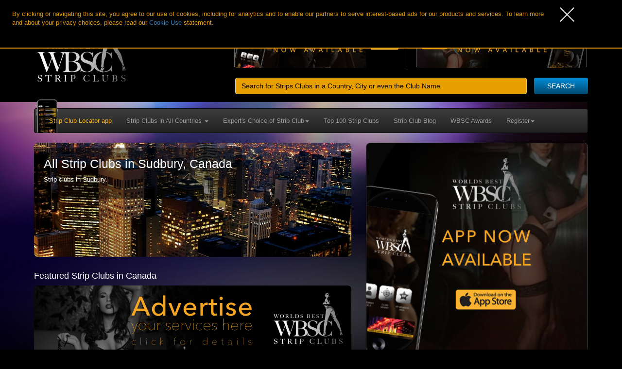

--- FILE ---
content_type: text/html; charset=UTF-8
request_url: https://worldsbeststripclubs.com/strip-clubs/canada/ontario/sudbury
body_size: 6550
content:
 <!doctype html>
<!--[if lt IE 7]>      <html class="no-js lt-ie9 lt-ie8 lt-ie7" lang=""> <![endif]-->
<!--[if IE 7]>         <html class="no-js lt-ie9 lt-ie8" lang=""> <![endif]-->
<!--[if IE 8]>         <html class="no-js lt-ie9" lang=""> <![endif]-->
<!--[if gt IE 8]><!-->
<html class="no-js" lang="en">
<!--<![endif]-->
<head>
    <!-- Google Analytics: change UA-XXXXX-X to be your site's ID. -->
<script>
  (function(i,s,o,g,r,a,m){i['GoogleAnalyticsObject']=r;i[r]=i[r]||function(){
  (i[r].q=i[r].q||[]).push(arguments)},i[r].l=1*new Date();a=s.createElement(o),
  m=s.getElementsByTagName(o)[0];a.async=1;a.src=g;m.parentNode.insertBefore(a,m)
  })(window,document,'script','https://www.google-analytics.com/analytics.js','ga');

  ga('create', 'UA-33719063-1', 'auto');
  ga('send', 'pageview');

</script>
	<!-- Global site tag (gtag.js) - Google Analytics -->
<script async src="https://www.googletagmanager.com/gtag/js?id=G-BKCLCDLPRE"></script>
<script>
  window.dataLayer = window.dataLayer || [];
  function gtag(){dataLayer.push(arguments);}
  gtag('js', new Date());

  gtag('config', 'G-BKCLCDLPRE');
</script>
<meta charset="utf-8">
<meta http-equiv="X-UA-Compatible" content="IE=edge">
<title>Strip Clubs in Sudbury - find your favourite Gentlemens Club here</title>
<meta name="description" content="A guide to Sudbury's best strip clubs, private dance clubs, gentlemen's clubs, lap dancing clubs and fully nude live shows">
<meta name="viewport" content="width=device-width, initial-scale=1, shrink-to-fit=yes">
<link rel="icon" href="/favicon.ico">
<link rel="shortcut icon" href="/favicon.ico" />
<link rel="apple-touch-icon" href="/apple-touch-icon.png">
<link rel="stylesheet" href="/css/bootstrap.min.css">
<style>
body {
	padding-top: 50px;
	padding-bottom: 20px;
}
</style>
<link rel="stylesheet" href="/css/bootstrap-theme.min.css">
<link rel="stylesheet" href="/css/main-min.css?ver=1.9.6">
<script src="/js/vendor/modernizr-2.8.3-respond-1.4.2.min.js"></script>
<script src="//ajax.googleapis.com/ajax/libs/jquery/1.11.2/jquery.min.js"></script>
<script>window.jQuery || document.write('<script src="js/vendor/jquery-1.11.2.min.js"><\/script>')</script>
<script src="/js/vendor/bootstrap.min.js"></script>
<script src="/js/raty-master/lib/jquery.raty.js"></script>
<script src="/js/plugins.js"></script>
<script src="/js/mainBlog.js"></script>
<script src="/js/bootstrap-hover-dropdown.js"></script>
<script src="/js/cookieWBSC.js"></script>


<meta name="author" content="WBSC">
<meta property="og:title" content="Worlds Best Strip Clubs">
<meta property="og:description" content="Directory of the worlds best strip clubs around the glode, real customer reviews and ratings">
<meta property="og:image" content="https://worldsbeststripclubs.com/img/share.wbsc.jpg">
<meta property="og:type" content="website">
<meta property="og:url" content="https://worldsbeststripclubs.com/">
<meta property="og:site_name" content="WBSC">
<meta property="og:locale" content="en_GB">

<meta name="twitter:card" content="summary">
<meta name="twitter:domain" content="https://worldsbeststripclubs.com">
<meta name="twitter:site" content="@WBSC2012">
<meta name="twitter:creator" content="@WBSC2012">
<meta name="twitter:image:src" content="https://worldsbeststripclubs.com/img/share.wbsc.jpg">
<meta name="twitter:description" content="Directory of the worlds best strip clubs around the glode, real customer reviews and ratings - check it out">
<meta name="twitter:title" content="find the worlds best strip clubs at WBSC">
<meta name="twitter:url" content="https://twitter.com/WBSC2012">
<meta name="juicyads-site-verification" content="7c8724ec2cedb1821bd3a62884ab3048">
</head>
<body>
<!--[if lt IE 8]>
            <p class="browserupgrade">You are using an <strong>outdated</strong> browser. Please <a href="http://browsehappy.com/">upgrade your browser</a> to improve your experience.</p>
        <![endif]-->

<div class="container-hold">
<div class="container">
<div class="row">
  <div class="logo col-xs-12 col-sm-3 col-md-3"> <a href="/" class="md-show"> <img srcset="/img/new-wbsc-logo-am.svg 200w" src="/img/new-wbsc-logo-am.svg" sizes="(min-width: 768px) 157px,(min-width: 992px) 195px, 195px" alt="Worlds Best Strip Clubs" title="Worlds Best Strip Clubs"> </a>
  <a href="/" class="xs-show"> <img width="200px" srcset="/img/WBSC-Mobile-logo.svg 600w" src="/img/WBSC-Mobile-logo.svg" alt="Worlds Best Strip Clubs" title="Worlds Best Strip Clubs"> </a> </div>
  <div class="col-xs-12 col-sm-9 col-md-9 text-right bannerTop">
	  	  	    <div class="advertHold">
    



                                    

<a class="halfTopBanner" onClick="ga('send', 'event', { eventCategory: 'Ad Click', eventAction: 'Click', eventLabel: 'https://itunes.apple.com/us/app/wbsc-find-your-nearest-strip/id1138245137?mt=8', eventValue: 1});" href="https://itunes.apple.com/us/app/wbsc-find-your-nearest-strip/id1138245137?mt=8" title="WBSC Strip Club Locator - Download Today" target="_blank"><img class="img-responsive" src="/img/ad/aAdvertapp.png" srcset="/img/ad/aAdvertapp.png 354w, /img/ad/aAdvertapp@2x.png 708w, /img/ad/aAdvertapp@3x.png 1062w" size="(max-width: 480px) 157px, 350px" alt="WBSC Strip Club Locator - Download Today" title="WBSC Strip Club Locator - Download Today"/></a>

<a class="halfTopBanner" onClick="ga('send', 'event', { eventCategory: 'Ad Click', eventAction: 'Click', eventLabel: 'https://play.google.com/store/apps/details?id=com.worldsbeststripclubs.stripclublocator', eventValue: 1});" href="https://play.google.com/store/apps/details?id=com.worldsbeststripclubs.stripclublocator" title="WBSC Strip Club Locator - Download Today" target="_blank"><img class="img-responsive" src="/img/ad/gAdvertapp.png" srcset="/img/ad/gAdvertapp.png 354w, /img/ad/gAdvertapp@2x.png 708w, /img/ad/gAdvertapp@3x.png 1062w" size="(max-width: 480px) 157px, 350px" alt="WBSC Strip Club Locator - Download Today" title="WBSC Strip Club Locator - Download Today"/></a>


	  

	  
	  
	  

</div>

<div class="row sameAsAd">
<form class="form-horizontal" role="search" method="get" action="/search">
        <div class="row">
          <div class="col-sm-10">
          <input type="text" name="q" class="form-control" placeholder="Search for Strips Clubs in a Country, City or even the Club Name">
          </div>


          <div class="col-sm-2 moreLeft">
          <button type="submit" class="btn btn-default forceWidth">SEARCH</button>
          </div>
          </div>

      </form>
      </div>

  </div>
</div>
<nav class="navbar navbar-inverse">
  <div class="container-fluid">
    <!-- Brand and toggle get grouped for better mobile display -->
    <div class="navbar-header">
      <button type="button" class="navbar-toggle collapsed" data-toggle="collapse" data-target="#bs-example-navbar-collapse-1" aria-expanded="false"> <span class="sr-only">Toggle navigation</span> <span class="icon-bar"></span> <span class="icon-bar"></span> <span class="icon-bar"></span> </button>
      <!--<a class="navbar-brand" href="#">Brand</a>-->
    </div>

    <!-- Collect the nav links, forms, and other content for toggling -->
    <div class="collapse navbar-collapse" id="bs-example-navbar-collapse-1">
      <ul class="nav navbar-nav">
      <div class="sc-locator"><img src="/img/WBSCappSmall.gif" class="img-responsive" alt="Strip CLub Locator App" title="Strip CLub Locator App"/></div>
      <li ><a href="/vip" class="moveAbove" title="WBSC Strip Club Locator - Download it Today">Strip Club Locator app</a></li>
        <li class="dropdown"> <a href="/view-all-countries" data-hover="dropdown" data-delay="1000" role="button" aria-haspopup="true" aria-expanded="false" title="Strip Clubs in All Countries">Strip Clubs in All Countries <span class="caret"></span></a>
                    <ul class="dropdown-menu">
            <li>
              <div class="row" style="width: 600px; padding:5px 8px;">
                <ul>
                                    <li><a href="/strip-clubs/united-states">United States</a></li>
                                    <li><a href="/strip-clubs/united-kingdom">United Kingdom</a></li>
                                    <li><a href="/strip-clubs/canada">Canada</a></li>
                                    <li><a href="/strip-clubs/france">France</a></li>
                                    <li><a href="/strip-clubs/germany">Germany</a></li>
                                    <li><a href="/strip-clubs/mexico">Mexico</a></li>
                                    <li><a href="/strip-clubs/spain">Spain</a></li>
                                    <li><a href="/strip-clubs/australia">Australia</a></li>
                                    <li><a href="/strip-clubs/netherlands">Netherlands</a></li>
                                    <li><a href="/strip-clubs/czech-republic">Czech Republic</a></li>
                                    <li><a href="/strip-clubs/italy">Italy</a></li>
                                    <li><a href="/strip-clubs/romania">Romania</a></li>
                                    <li><a href="/strip-clubs/switzerland">Switzerland</a></li>
                                    <li><a href="/strip-clubs/austria">Austria</a></li>
                                    <li><a href="/strip-clubs/hungary">Hungary</a></li>
                                  </ul>
              </div>
            </li>
          </ul>
        </li>
        <li class="dropdown"> <a href="/experts-choice" title="Expert's Choice of Strip Club" data-hover="dropdown" data-delay="1000" role="button" aria-haspopup="true" aria-expanded="false">Expert's Choice of Strip Club<span class="caret"></span></a>
                    <ul class="dropdown-menu">
            <li>
              <div class="row" style="width: 600px; padding:5px 8px;">
                <ul>
                                    <li><a title="Oslo, Norway" href="/strip-clubs/norway/oslo/strip-club/string">String</a></li>
                                    <li><a title="Helsinki, Finland" href="/strip-clubs/finland/helsinki/strip-club/crystal-show-club">Crystal Show Club</a></li>
                                    <li><a title="Copenhagen, Denmark" href="/strip-clubs/denmark/copenhagen/strip-club/angels-club">Angels Club</a></li>
                                  </ul>
              </div>
            </li>
          </ul>
        </li>
        <li><a href="/top-100" title="Reader's Top 100 Strip Clubs">Top 100 Strip Clubs</a></li>
        		  <li><a href="/blog" title="WBSC Strip Club Blog">Strip Club Blog</a></li>
          <li><a href="/awards" title="WBSC Strip Club Awards">WBSC Awards</a></li>

        		  
		  <li class="xs-show"><a href="/register" title="Register With WBSC">Register with WBSC</a></li>
                  <li class="xs-show"><a href="/login" title="Login to WBSC">Login to WBSC</a></li>
                  <li class="xs-show"><a href="/forgotten-username" title="Forgotten Your Username">Forgotten Username</a></li>
                  <li class="xs-show"><a href="/forgotten-password" title="Forgotten Your Password">Forgotten Password</a></li>
		  
        <li class="md-show dropdown"> <a href="/register" title="Register WBSC" data-hover="dropdown" data-delay="1000" role="button" aria-haspopup="true" aria-expanded="false">Register<span class="caret"></span></a>
          <ul class="dropdown-menu dropdown-menu-right">
            <li>
              <div class="row" style="width: 400px; padding:5px 8px;">
                <ul class="ashSort">
                  <li><a href="/register" title="Register With WBSC">Register with WBSC</a></li>
                  <li><a href="/login" title="Login to WBSC">Login to WBSC</a></li>
                  <li><a href="/forgotten-username" title="Forgotten Your Username">Forgotten Username</a></li>
                  <li><a href="/forgotten-password" title="Forgotten Your Password">Forgotten Password</a></li>
                    <li><a href="/services" title="WBSC Services">WBSC Services</a></li>
                </ul>
              </div>
            </li>
          </ul>
        </li>
      </ul>      <form class="navbar-form navbar-right showMobile" role="search" method="get" action="/search">
        <fieldset class="form-group">
          <input type="text" name="q" class="form-control" placeholder="Search">
          <button type="submit" class="btn btn-default">SEARCH</button>
        </fieldset>
      </form>
    </div>
    <!-- /.navbar-collapse -->
  </div>
  <!-- /.container-fluid -->
</nav>

<!--// new stuff in here //-->

<div class="row relThis">
	  <div class="col-xs-12 col-md-7 countryInfoDetails">
    <div class="cityDes newDes"     style="background-image: url(/img/cityDefault.jpg);"
>
      <div class="text vCenter">
        <h1>All Strip Clubs in Sudbury, Canada</h1>
        <p>Strip clubs in Sudbury.		  </p>
      </div>
    </div>

		<!--// this is the new featured clubs app //-->
		<!--// the start of advertising clubs for this country //-->
		<div class="row featuredCountryClubs">
	  	  <div class="col-xs-12 col-sm-12 col-md-12"><h4>Featured Strip Clubs in Canada</h4></div>
	  	
	  	  	  	  		  		 		  <div class="col-xs-12 col-sm-12 col-md-12">
		    <div class="noFeaturedAds" style="margin-top: 0px;"> <a href="mailto: info@worldsbeststripclubs.com" title="Advertise your club here WBSC"> <img src="/img/noFeaturedClubBanner.jpg" class="img-fluid" style="border-radius: 8px 8px;" alt="Advertise your club here WBSC"/> </a> </div>
		  </div>
		  		  
	  </div>

		<!--// the end of advertising clubs in this country //-->
		<!--// and this is the end of the featured clubs in the new position //-->
  </div>
		
		
  <div class="col-xs-12 col-md-5 countryAds">
    

<a href="https://itunes.apple.com/us/app/wbsc-find-your-nearest-strip/id1138245137?mt=8" target="_blank"/><img class="img-responsive sideAD center-block just-little" style="border: 1px solid #444444; border-radius: 8px 8px 8px 8px;" src="/img/ios_app_banner_480.png" alt="Download the WBSC app Today!!" title="Download the WBSC app Today!!"/></a>



  </div>

  <a class="showAds" title="Show Adverts"><img src="/img/advertIcon.svg" alt="Show Adverts" class="showing"/><img src="/img/advertIcon-close.svg" alt="HIDE Adverts"/></a>

</div>




<div class="row" style="padding: 25px 0px 10px 0px;">
      <div class="col-xs-12 col-md-12 text-left">
        <form class="js-filter-clubs form-inline">
          <div class="row">
            <div class="form-group col-md-10">
              <label class="sr-only" for="filter">Filter Clubs</label>
              <input type="text" class="form-control input-sm makeItFull" id="filter" placeholder="Type Strip Club Name to Filter">


            </div>
            <div class="col-md-2">
            	  <button type="button" class="btn btn-default btn-sm filter-remove" style="width: 100%;">Remove Filter</button>
            </div>

          </div>
        </form>
      </div>
    </div>






<!--// new stuff ends here //-->



    
   
    









      
  
                                                  
                        <div class="row newClubList filter-list-item-new">
            
                  
      <div class="col-xs-12 col-md-12">
        <div class="row"> <a href="/strip-clubs/canada/ontario/sudbury/strip-club/solid-gold-vip-lounge"         title="Solid Gold V.I.P. Lounge Strip Club in Sudbury"></a>
          <div class="col-xs-12 col-md-4 imgBounce" style="background-image: url('/img/club_placeholder.png') !important;">
            <div class="clubCityTitle">
              <h3 class="nameClub">Solid Gold V.I.P. Lounge</h3>
            </div>
            </div>
          <div class="col-xs-12 col-md-8">
            <div class="row paddTheRow">
              <div class="col-xs-8 col-md-6 text-left"> <span class="gold">Club Type:</span> Nude Club </div>
              <div class="col-xs-4 col-md-6">
                <div class="clubRatingCity">
              	</div>
              </div>
            </div>
            <p>A Club offering Adult ...</p>
            <div class="row extraStuff">
            	<div class="col-xs-12 col-md-8">
                <span class="gold">Address:</span> 947 Falconbridge Hwy   P3A 5K8                </div>
                <div class="col-xs-12 col-md-4 text-right xsLeftText">
                <abbr title="Phone">P:</abbr> 705 524 2747                </div>
            </div>
          </div>
        </div>
      </div>
    </div>
        
                
                        <div class="row newClubList filter-list-item-new">
            
                  
      <div class="col-xs-12 col-md-12">
        <div class="row"> <a href="/strip-clubs/canada/ontario/sudbury/strip-club/studio-10"         title="Studio 10 Strip Club in Sudbury"></a>
          <div class="col-xs-12 col-md-4 imgBounce" style="background-image: url('/img/club_placeholder.png') !important;">
            <div class="clubCityTitle">
              <h3 class="nameClub">Studio 10</h3>
            </div>
            </div>
          <div class="col-xs-12 col-md-8">
            <div class="row paddTheRow">
              <div class="col-xs-8 col-md-6 text-left"> <span class="gold">Club Type:</span>  </div>
              <div class="col-xs-4 col-md-6">
                <div class="clubRatingCity">
              	</div>
              </div>
            </div>
            <p>A Club offering Adult ...</p>
            <div class="row extraStuff">
            	<div class="col-xs-12 col-md-8">
                <span class="gold">Address:</span> 89 Hudson Street                   </div>
                <div class="col-xs-12 col-md-4 text-right xsLeftText">
                <abbr title="Phone">P:</abbr> +1 705 949 0998                </div>
            </div>
          </div>
        </div>
      </div>
    </div>
        
            
    <!-- end of col 9 -->
  <div class="row xs-show">
  <div class="col-xs-12"><br>
    
<div class="newAds">
<!-- JuicyAds v3.1 -->
<script type="text/javascript" data-cfasync="false" async src="https://poweredby.jads.co/js/jads.js"></script>
<ins id="821393" data-width="300" data-height="262"></ins>
<script type="text/javascript" data-cfasync="false" async>(adsbyjuicy = window.adsbyjuicy || []).push({'adzone':821393});</script>
<!--JuicyAds END-->
</div>


<div class="newAds">
<!-- JuicyAds v3.1 -->
<script type="text/javascript" data-cfasync="false" async src="https://poweredby.jads.co/js/jads.js"></script>
<ins id="879470" data-width="300" data-height="262"></ins>
<script type="text/javascript" data-cfasync="false" async>(adsbyjuicy = window.adsbyjuicy || []).push({'adzone':879470});</script>
<!--JuicyAds END-->

</div>

<div class="newAds" style="display: none; height: 0px; overflow: hidden;">
<script id="mp_spot_2099901" type="text/javascript">
    mp_ads_spot_id=2099901;
    mp_ads_width=300;
    mp_ads_height=250;
</script>
<script src="https://static.trafficjunky.com/js/marketplace.min.js"></script>
</div>

  </div>
  </div>
    

<div class="container">
<!-- Example row of columns -->

<div class="row">
    <div class="col-xs-6 col-sm-3 col-md-3">

        <div class="home-pods oh">

            <a class="pods" href="//worldsbeststripclubs.com/view-all-cities" title="Strip Clubs By City">

                <h2>Strip Clubs By City</h2>

                <img class="podsImage" src="//worldsbeststripclubs.com/img/wbsc-city-gif.gif" srcset="//worldsbeststripclubs.com/img/wbsc-city-gif.gif 214w" sizes="(max-width: 480px) 158px, (max-width: 991px) 111px, (min-width: 992px) 190px, 190px" alt="Strip Clubs By City" title="Strip Clubs By City">

                <p>
                    Find the city of your desire, and the strip clubs that this city has to offer.
                </p>

            </a>
        </div>

    </div>

    <div class="col-xs-6 col-sm-3 col-md-3">

        <div class="home-pods oh">

            <a class="pods" href="//worldsbeststripclubs.com/experts-choice" title="Expert's Choice">

                <h2>Expert's Choice</h2>

                <img class="podsImage" src="//worldsbeststripclubs.com/img/expertTab.jpg" srcset="//worldsbeststripclubs.com/img/expertTab.jpg 214w, //worldsbeststripclubs.com/img/expertTab@2x.jpg 428w, //worldsbeststripclubs.com/img/expertTab@3x.jpg 624w" sizes="(max-width: 480px) 158px, (max-width: 991px) 111px, (min-width: 992px) 190px, 190px" alt="Expert's Choice of Strip Club" title="Expert's Choice of Strip Club">

                <p>
                    Check out where we have been and what we class as this month's expert choice.
                </p>

            </a>

        </div>
    </div>

    <div class="col-xs-6 col-sm-3 col-md-3">

        <div class="home-pods oh">

            <a class="pods" href="//worldsbeststripclubs.com/top-100" title="Reader's Top 100 Strip Clubs in the world">
                <h2>Reader's Top 100</h2>

                <img class="podsImage" src="//worldsbeststripclubs.com/img/readerTab.jpg" srcset="//worldsbeststripclubs.com/img/readerTab.jpg 214w, //worldsbeststripclubs.com/img/readerTab@2x.jpg 428w, //worldsbeststripclubs.com/img/readerTab@3x.jpg 624w" sizes="(max-width: 480px) 158px, (max-width: 991px) 111px, (min-width: 992px) 190px, 190px" alt="Reader's Top 100 Strip Clubs" title="Reader's Top 100 Strip Clubs">

                <p>
                    Voted by you the viewers, we bring you what you think is the best out there.
                </p>
            </a>

        </div>
    </div>

        <div class="col-xs-6 col-sm-3 col-md-3">

        <div class="home-pods oh">

            <a class="pods" href="//worldsbeststripclubs.com/awards" title="WBSC Awards">

                <h2>WBSC Awards</h2>

                <img class="podsImage" src="//worldsbeststripclubs.com/img/servicesTab.jpg" srcset="//worldsbeststripclubs.com/img/servicesTab.jpg 214w, //worldsbeststripclubs.com/img/servicesTab@2x.jpg 428w, //worldsbeststripclubs.com/img/servicesTab@3x.jpg 624w" sizes="(max-width: 480px) 158px, (max-width: 991px) 111px, (min-width: 992px) 190px, 190px" alt="Awards for the best strip clubs - Check it out" title="Awards for the best strip clubs - Check it out">

                <p>
                    Vote for your favourite strip clubs, help them get an award, find out more.
                </p>

            </a>

        </div>

    </div>


</div>
	
    </div>
    <div class="container">
<div class="row">
  <div class="col-xs-12 col-md-12"><br>
    <ol class="breadcrumb">
      <li><a href="/">Home</a></li>
<li><a href="/country/canada/7">Strip Clubs in Canada</a></li><li><a href="/area/ontario/109">Strip Clubs in Ontario</a></li>      <li class="active">Strip Clubs in Sudbury</li>
    </ol>
  </div>
</div>
<!--//<hr>//-->
<hr>
<div class="row">
  <div class="col-xs-12 col-md-12 text-center">
    <div class="footer-ads">
         
        
        
        <div class="advertHold bottom">
        <!-- JuicyAds v3.1 -->
<div class="jAds hidden-xs"><!-- JuicyAds v3.1 -->
<script type="text/javascript" data-cfasync="false" async src="https://poweredby.jads.co/js/jads.js"></script>
<ins id="818379" data-width="728" data-height="102"></ins>
<script type="text/javascript" data-cfasync="false" async>(adsbyjuicy = window.adsbyjuicy || []).push({'adzone':818379});</script></div>
            
            <!-- JuicyAds v3.1 -->
<div class="jAds xs-show"><script type="text/javascript" data-cfasync="false" async src="https://poweredby.jads.co/js/jads.js"></script>
<ins id="123031" data-width="300" data-height="62"></ins>
<script type="text/javascript" data-cfasync="false" async>(adsbyjuicy = window.adsbyjuicy || []).push({'adzone':123031});</script></div>

        </div>
        
        
        
        
        

          </div>
  </div>
</div>
<hr>

<!--<div class="row">
            <div class="col-md-12">
                <ol class="breadcrumb breadcrumb-inverse">
                    <li><a href="#">Home</a></li>
                    <li><a href="#">Library</a></li>
                    <li class="active">Data</li>
                </ol>
            </div>
        </div>-->

<footer role="contentinfo">
  <div class="row">
    <div class="col-md-7"> <a href="//worldsbeststripclubs.com/terms-and-conditions" title="" >Terms &amp; Conditions</a> | <a href="//worldsbeststripclubs.com/privacy-policy" title="Privacy Policy">Privacy Policy</a> | <a href="//worldsbeststripclubs.com/cookie-policy" title="Cookie Policy">Cookie Policy</a> | <a href="//worldsbeststripclubs.com/contact-us" title="Contact Us">Contact Us</a> | <a href="//worldsbeststripclubs.com/about" title="Find out about us"> About Us</a> | <a href="//worldsbeststripclubs.com/feedback" title="Give Feedback">Send Us Feedback</a> | <a href="//worldsbeststripclubs.com/services" title="WBSC Services">Services</a>
      <p>Copyright &copy; WBSC 2026</p>
    </div>
    <div class="col-md-5 social"> <a href=""><img src="//worldsbeststripclubs.com/img/wbsc_logo_small.png" alt="WBSC"></a> <a class="push" href="https://twitter.com/wbsc2012"><img src="//worldsbeststripclubs.com/img/twitter-wbsc.png" alt="Follow us on Twitter"></a> <a class="push" href="https://www.facebook.com/pages/WBSC/292205314128023"><img src="//worldsbeststripclubs.com/img/facebook-wbsc.png" alt="Like Us on Facebook"></a> </div>
  </div>
</footer>
</div>
<!-- /container -->
</div>
</div>
<!-- / container hold /-->

<script>
// very simple to use!
$(document).ready(function() {
$('.js-activated').dropdownHover().dropdown();
});
</script>



<script type="text/javascript">
$(document).ready(function(){
  $(".gold").click(function(e){
    e.preventDefault();

    var id     = $(this).attr("href");
    var offset = $(id).offset();

    $("html, body").animate({
      scrollTop: offset.top -20
    }, 500);
  });
});
</script>

<div class="cookie-policy">

  <p>By clicking or navigating this site, you agree to our use of cookies, including for analytics and to enable our partners to serve interest-based ads for our products and services. To learn more and about your privacy choices, please read our <a href="/cookie-policy" title="WBSC Cookie Use">Cookie Use</a> statement.</p>
  <a href="" class="cookie-policy-accept" title="Close and Accept Cookies"><img src="/img/closeX.svg" alt="Close and Accept WBSC Cookies" title="Close and Accept WBSC Cookies"></a>
</div>

</body>
</html>



--- FILE ---
content_type: image/svg+xml
request_url: https://worldsbeststripclubs.com/img/advertIcon-close.svg
body_size: 3863
content:
<?xml version="1.0" encoding="UTF-8"?>
<svg width="105px" height="105px" viewBox="0 0 105 105" version="1.1" xmlns="http://www.w3.org/2000/svg" xmlns:xlink="http://www.w3.org/1999/xlink">
    <!-- Generator: Sketch 48.2 (47327) - http://www.bohemiancoding.com/sketch -->
    <title>advertIcon</title>
    <desc>Created with Sketch.</desc>
    <defs>
        <linearGradient x1="92.1439898%" y1="27.1049273%" x2="-6.3099474%" y2="85.3061185%" id="linearGradient-1">
            <stop stop-color="#FAD961" offset="0%"></stop>
            <stop stop-color="#F76B1C" offset="100%"></stop>
        </linearGradient>
        <path d="M17.0752894,62.605749 L13.1068614,62.605749 L12.5608181,64.4669109 L9,64.4669109 L13.2376042,53.1922688 L17.0368356,53.1922688 L21.2744398,64.4669109 L17.6290235,64.4669109 L17.0752894,62.605749 Z M16.3446679,60.1677807 L15.0987662,56.1147545 L13.8605551,60.1677807 L16.3446679,60.1677807 Z M22.4357433,53.1922688 L27.6116193,53.1922688 C28.6319308,53.1922688 29.4561148,53.3307009 30.084196,53.6075694 C30.7122772,53.8844378 31.2313977,54.2817894 31.6415732,54.7996359 C32.0517487,55.3174825 32.3491215,55.9199187 32.5337004,56.6069626 C32.7182794,57.2940065 32.8105675,58.0220571 32.8105675,58.7911361 C32.8105675,59.9960266 32.6734171,60.9304435 32.3991123,61.5944151 C32.1248074,62.2583867 31.744119,62.8146788 31.2570356,63.2633082 C30.7699522,63.7119377 30.2469864,64.0105922 29.6881223,64.1592808 C28.9241704,64.3643686 28.2320097,64.4669109 27.6116193,64.4669109 L22.4357433,64.4669109 L22.4357433,53.1922688 Z M25.9196539,55.7455984 L25.9196539,61.9058906 L26.7733273,61.9058906 C27.5013888,61.9058906 28.0192276,61.8251385 28.3268592,61.6636319 C28.6344908,61.5021253 28.8754653,61.2201339 29.0497899,60.8176492 C29.2241145,60.4151645 29.3112754,59.7627389 29.3112754,58.8603529 C29.3112754,57.6657168 29.116445,56.8479417 28.7267783,56.407003 C28.3371116,55.9660644 27.6910949,55.7455984 26.7887089,55.7455984 L25.9196539,55.7455984 Z M33.5258074,53.1922688 L37.1712237,53.1922688 L39.7091718,61.3060119 L42.2086662,53.1922688 L45.746412,53.1922688 L41.562643,64.4669109 L37.7864839,64.4669109 L33.5258074,53.1922688 Z M46.8846432,53.1922688 L56.2212159,53.1922688 L56.2212159,55.5994741 L50.3762445,55.5994741 L50.3762445,57.3914193 L55.7982245,57.3914193 L55.7982245,59.690954 L50.3762445,59.690954 L50.3762445,61.9135813 L56.3904124,61.9135813 L56.3904124,64.4669109 L46.8846432,64.4669109 L46.8846432,53.1922688 Z M58.3131004,64.4669109 L58.3131004,53.1922688 L64.119618,53.1922688 C65.1963286,53.1922688 66.0192308,53.2845569 66.5883493,53.4691359 C67.1574678,53.6537148 67.6163447,53.9959499 67.9649938,54.4958512 C68.313643,54.9957526 68.487965,55.6045977 68.487965,56.3224048 C68.487965,56.9479224 68.3546599,57.4875514 68.0880459,57.941308 C67.8214318,58.3950646 67.454843,58.7629353 66.9882684,59.0449309 C66.6908911,59.2243827 66.2832854,59.373069 65.7654388,59.4909945 C66.1807415,59.6294287 66.4832414,59.7678609 66.6729475,59.9062951 C66.8011274,59.9985846 66.9869854,60.1959786 67.230527,60.498483 C67.4740687,60.8009874 67.6368547,61.0342712 67.7188898,61.1983414 L69.4031644,64.4669109 L65.4654995,64.4669109 L63.6043376,61.0214541 C63.3684867,60.5753883 63.1582749,60.2857062 62.9736959,60.1523991 C62.7224635,59.9780746 62.4379085,59.8909136 62.1200225,59.8909136 L61.8123924,59.8909136 L61.8123924,64.4669109 L58.3131004,64.4669109 Z M61.8123924,57.7605753 L63.281326,57.7605753 C63.440269,57.7605753 63.747896,57.7093042 64.2042162,57.6067603 C64.4349399,57.5606156 64.6233615,57.4426919 64.7694865,57.2529857 C64.9156115,57.0632796 64.9886729,56.8453771 64.9886729,56.5992718 C64.9886729,56.2352411 64.8733128,55.9558132 64.6425891,55.7609799 C64.4118654,55.5661465 63.978624,55.4687313 63.342852,55.4687313 L61.8123924,55.4687313 L61.8123924,57.7605753 Z M69.726176,53.1922688 L80.3163412,53.1922688 L80.3163412,55.9763209 L76.7632139,55.9763209 L76.7632139,64.4669109 L73.2793033,64.4669109 L73.2793033,55.9763209 L69.726176,55.9763209 L69.726176,53.1922688 Z M81.2853759,60.7368963 L84.6000899,60.529246 C84.6718706,61.0676013 84.8179935,61.4777706 85.0384628,61.7597663 C85.3973663,62.2160865 85.910078,62.4442432 86.5766131,62.4442432 C87.0739509,62.4442432 87.4572029,62.3276013 87.7263805,62.094314 C87.9955582,61.8610267 88.130145,61.5905713 88.130145,61.2829397 C88.130145,60.9906896 88.0019671,60.7292067 87.7456074,60.498483 C87.4892477,60.2677593 86.8945022,60.0498568 85.961353,59.8447691 C84.4334493,59.5012471 83.3439371,59.0449337 82.6927835,58.4758153 C82.0365027,57.9066968 81.7083673,57.1812098 81.7083673,56.2993325 C81.7083673,55.7199596 81.8762803,55.17264 82.2121115,54.657357 C82.5479427,54.1420741 83.0529637,53.7370319 83.7271896,53.4422182 C84.4014155,53.1474046 85.3255783,53 86.4997056,53 C87.940447,53 89.0389317,53.2678918 89.7951927,53.8036836 C90.5514538,54.3394753 91.0013583,55.1918584 91.1449197,56.3608585 L87.8609687,56.5531273 C87.7738064,56.0455352 87.590512,55.6763828 87.3110799,55.4456591 C87.0316479,55.2149354 86.6458324,55.0995752 86.1536218,55.0995752 C85.7485735,55.0995752 85.4435101,55.1854544 85.2384223,55.3572154 C85.0333346,55.5289764 84.9307923,55.7379064 84.9307923,55.9840117 C84.9307923,56.1634635 85.0153897,56.3249676 85.1845871,56.468529 C85.3486573,56.6172177 85.7383181,56.7556498 86.3535813,56.8838296 C87.8763578,57.21197 88.9671518,57.5439508 89.6259962,57.879782 C90.2848406,58.2156132 90.764226,58.6321914 91.0641668,59.1295292 C91.3641076,59.6268669 91.5140758,60.1831591 91.5140758,60.7984223 C91.5140758,61.5213566 91.3141182,62.1878817 90.9141971,62.7980178 C90.514276,63.4081538 89.9554203,63.8708761 89.2376132,64.1861985 C88.5198062,64.5015209 87.6148701,64.6591797 86.5227779,64.6591797 C84.6052075,64.6591797 83.2772843,64.2900273 82.5389685,63.5517114 C81.8006526,62.8133956 81.3827926,61.8751332 81.2853759,60.7368963 Z" id="path-2"></path>
        <filter x="-1.2%" y="-8.6%" width="104.8%" height="134.3%" filterUnits="objectBoundingBox" id="filter-3">
            <feOffset dx="1" dy="1" in="SourceAlpha" result="shadowOffsetOuter1"></feOffset>
            <feGaussianBlur stdDeviation="0.5" in="shadowOffsetOuter1" result="shadowBlurOuter1"></feGaussianBlur>
            <feColorMatrix values="0 0 0 0 0.968627451   0 0 0 0 0.525490196   0 0 0 0 0.176470588  0 0 0 1 0" type="matrix" in="shadowBlurOuter1"></feColorMatrix>
        </filter>
        <path d="M23.7626953,32.6835938 L28.1865234,32.6835938 L28.1865234,37.6933594 L33.0205078,37.6933594 L33.0205078,32.6835938 L37.4638672,32.6835938 L37.4638672,47 L33.0205078,47 L33.0205078,41.2089844 L28.1865234,41.2089844 L28.1865234,47 L23.7626953,47 L23.7626953,32.6835938 Z M40.5791016,32.6835938 L45.0126953,32.6835938 L45.0126953,47 L40.5791016,47 L40.5791016,32.6835938 Z M48.2451172,32.6835938 L54.8173828,32.6835938 C56.1129622,32.6835938 57.1595012,32.8593732 57.9570313,33.2109375 C58.7545613,33.5625018 59.4137344,34.067054 59.9345703,34.7246094 C60.4554063,35.3821647 60.8330066,36.1471311 61.0673828,37.0195312 C61.301759,37.8919314 61.4189453,38.8164014 61.4189453,39.7929688 C61.4189453,41.3229243 61.2447934,42.5094359 60.8964844,43.3525391 C60.5481753,44.1956422 60.0647817,44.9020154 59.4462891,45.4716797 C58.8277964,46.041344 58.1637405,46.420572 57.4541016,46.609375 C56.4840446,46.869793 55.6051472,47 54.8173828,47 L48.2451172,47 L48.2451172,32.6835938 Z M52.6689453,35.9257812 L52.6689453,43.7480469 L53.7529297,43.7480469 C54.6774135,43.7480469 55.334959,43.6455088 55.7255859,43.4404297 C56.1162129,43.2353505 56.4221994,42.8772812 56.6435547,42.3662109 C56.86491,41.8551407 56.9755859,41.0266984 56.9755859,39.8808594 C56.9755859,38.3639247 56.7281926,37.3255236 56.2333984,36.765625 C55.7386043,36.2057264 54.9183,35.9257812 53.7724609,35.9257812 L52.6689453,35.9257812 Z M63.7333984,32.6835938 L75.5888672,32.6835938 L75.5888672,35.7402344 L68.1669922,35.7402344 L68.1669922,38.015625 L75.0517578,38.015625 L75.0517578,40.9355469 L68.1669922,40.9355469 L68.1669922,43.7578125 L75.8037109,43.7578125 L75.8037109,47 L63.7333984,47 L63.7333984,32.6835938 Z" id="path-4"></path>
        <filter x="-1.9%" y="-7.0%" width="107.7%" height="127.9%" filterUnits="objectBoundingBox" id="filter-5">
            <feOffset dx="1" dy="1" in="SourceAlpha" result="shadowOffsetOuter1"></feOffset>
            <feGaussianBlur stdDeviation="0.5" in="shadowOffsetOuter1" result="shadowBlurOuter1"></feGaussianBlur>
            <feColorMatrix values="0 0 0 0 0.97254902   0 0 0 0 0.533333333   0 0 0 0 0.180392157  0 0 0 1 0" type="matrix" in="shadowBlurOuter1"></feColorMatrix>
        </filter>
    </defs>
    <g id="EXPObannerAd" stroke="none" stroke-width="1" fill="none" fill-rule="evenodd" transform="translate(-616.000000, -7.000000)">
        <g id="advertIcon" transform="translate(618.000000, 9.000000)">
            <circle id="Oval" stroke="#979797" stroke-width="3" fill="url(#linearGradient-1)" cx="50.5" cy="50.5" r="50.5"></circle>
            <g id="ADVERTS" transform="translate(50.257038, 58.829590) rotate(-360.000000) translate(-50.257038, -58.829590) ">
                <use fill="black" fill-opacity="1" filter="url(#filter-3)" xlink:href="#path-2"></use>
                <use fill="#2A2A2A" fill-rule="evenodd" xlink:href="#path-2"></use>
            </g>
            <g id="HIDE">
                <use fill="black" fill-opacity="1" filter="url(#filter-5)" xlink:href="#path-4"></use>
                <use fill="#2A2A2A" fill-rule="evenodd" xlink:href="#path-4"></use>
            </g>
        </g>
    </g>
</svg>

--- FILE ---
content_type: image/svg+xml
request_url: https://worldsbeststripclubs.com/img/new-wbsc-logo-am.svg
body_size: 15390
content:
<?xml version="1.0" encoding="utf-8"?>
<!-- Generator: Adobe Illustrator 19.2.1, SVG Export Plug-In . SVG Version: 6.00 Build 0)  -->
<svg version="1.1" id="Layer_1" xmlns="http://www.w3.org/2000/svg" xmlns:xlink="http://www.w3.org/1999/xlink" x="0px" y="0px"
	 viewBox="0 0 1366 1024" style="enable-background:new 0 0 1366 1024;" xml:space="preserve">
<style type="text/css">
	.st0{fill:url(#Page-1_2_);}
</style>
<title>iPad Pro Landscape</title>
<desc>Created with Sketch.</desc>
<linearGradient id="Page-1_2_" gradientUnits="userSpaceOnUse" x1="43.3398" y1="498.126" x2="1319.75" y2="498.126">
	<stop  offset="0" style="stop-color:#FFFFFF"/>
	<stop  offset="0.1289" style="stop-color:#F9F9F9"/>
	<stop  offset="0.3014" style="stop-color:#E8E8E8"/>
	<stop  offset="0.4985" style="stop-color:#CCCCCC"/>
	<stop  offset="0.7138" style="stop-color:#A5A5A5"/>
	<stop  offset="0.9416" style="stop-color:#747474"/>
	<stop  offset="1" style="stop-color:#666666"/>
</linearGradient>
<path id="Page-1_1_" class="st0" d="M1038,63.9c-0.5,0.6-0.7,2.4-0.1,2.9c-0.7-0.3-2.1-0.8-2.8-2c-0.5-0.8-1.1-1.1-1.1-1.1
	s0.1-0.7,2.1-0.5C1038.1,63.3,1038.2,63.7,1038,63.9z M958,258l0.2-2.2C957.9,256.6,957.9,257.4,958,258z M1319.1,806.3
	c-1.6,4.9-9.7,5.1-9.7,5.1s2.7-0.5,5.4-2.4c2.7-1.9,3-2.4,0.3-4.9c-2.7-2.4-5.9-9.2-5.9-13.5c0-4.3-0.8-12.7-2.2-12.7
	c-1.3,0-2.7,15.7-2.2,23.7c0.5,8.1,2.4,14,2.4,14s-0.3,0.8-2.2,1.4c-1.9,0.5-3-1.1-3-1.1s0.3-7-1.1-14c-1.3-7-9.4-22.4-10.5-20.5
	c-1.1,1.9,4.3,11.9,3.5,18.6c-0.8,6.7-5.1,10.3-9.4,10.3c-4.3,0-9.2-1.1-10.3-4.6c-1.1-3.5-0.8-7.3,0-8.9c0.8-1.6,2.7,1.1,3-3
	c0.3-4,0.8-15.6-0.3-23.7c-1.1-8.1-2.3-18-1.5-24.1c0,0,3.2-5.8,12.6-7.6c9.4-1.8,13.3,7.2,13.3,7.2s0.2,3.7,5,9.4
	c4.9,5.7,7.8,8.6,6.2,14.3c-1.6,5.7,0,13.8,3.2,20.2C1319.1,796,1320.7,801.4,1319.1,806.3z M1305,757.4c0,0-3-10.9-12.8-10.8
	c-9.9,0.1-11.1,4.3-12.4,9c-1.3,4.7-0.7,11.2,1.9,13.5c2.6,2.3,4.9,2.7,4.9,2.7s-3.9-5.3-2-8.8c1.9-3.5,7.2-5.7,11.2-6.1
	C1299.8,756.6,1305,757.4,1305,757.4z M1309.1,761.3c0,0,0.3,1.8-0.3,3.8c-0.5,2-1.1,4.5-1.1,4.5s3.3,0,3.5-2.6
	C1311.5,763.5,1309.1,761.3,1309.1,761.3z M1094.3,87.3c0,0,0.1,1.5-0.4,4.7c-0.6,3.6-1.3,5.2-2.8,10c4.5-8.2,3.9-14.2,3.9-15.6
	s0.9-4.7,0.6-7.6c0,0-1.6,4.7-3,10.3c-1.4,5.7-4.6,12.4-4.6,12.4s3.2-4.9,4.5-8.5C1093.8,89.5,1094.3,87.3,1094.3,87.3z M1074,210.2
	c0.2,0.3,0.4,0.6,0.6,0.9c0.6,0.6,1.3,1.2,2.2,1.3c1.9,0.2,2.4-4.1,2.5-7.9c-0.1-0.5-0.1-1-0.1-1.6c-0.1-7.3-1.3-10.5-1.8-15.9
	c-0.4-5.3,0.1-6.6-0.6-10.2c-0.1-0.1-0.1-0.3-0.1-0.4c0-0.1,0-0.2,0-0.3c-0.1-0.3-0.1-0.7-0.2-1.1c0-0.1,0-0.2,0-0.3
	c-1.1-3.9-5-8.4-8.3-11.8c-1.3,0.3-2.1,1.2-2.4,2.8c-0.7,4.2,2.2,19.4,1.5,22.8c-0.7,3.4-0.4,9,0.5,10.8c0.9,1.6,2.6,5,5.3,9.5
	c0-0.1,0-0.1,0-0.1s0,0.1,0.1,0.3C1073.5,209.4,1073.7,209.8,1074,210.2z M950,237.1c-1.4-1-0.7-3.5-0.2-4.9
	c0.5-1.4,2.2-2.4,3.3-2.2c1.1,0.2,2.1,0.6,2,1c-0.1,0.4-1.3,1-0.9,1.2c0.4,0.2,1.2-0.4,1.7-0.7c0.5-0.3,0.7-1.5-0.3-2.4
	c-1-0.9-2-0.8-2.2-2.2c-0.2-1.4,0.9-2.4,1.6-3.8c0.7-1.3,2.5-5.4,5.5-5.4c3,0,0.9,1.8,0.9,1.8s2.2,0.1,4.6-2
	c1.6-1.5,2.6-2.4,2.6-2.4s0.8-1-0.4-1.5c-1.2-0.5-0.9-1.9-1.6-1.6c-0.7,0.3,0,2.6-0.9,2.7c-0.9,0.1-1.5-0.3-1.3-1.8
	c0.1-1.5,0.5-2,0.5-3.2c0-1.2,0.4-3.6,2.3-4c1.9-0.4,4.6-0.4,6.1-0.3c1.5,0.1,3.8,0.8,3.8,0.8s6.2-3.8,7.8-7.8
	c1.6-4,6.4-18.8,8.6-25c2.3-6.3,4.3-11.1,4.3-11.1s-0.9-5.1,0.5-11.8c1.5-11.1,13.4-14.2,13.4-14.2s0.4-12,0.4-17c0-5-0.4-9-0.4-9
	s1.8,1.6,2,3.1c0.3,1.5,0.4,3.8,0.4,3.8s1.1-4,2.6-5.3c1.5-1.2,5.3-1.1,8.5-0.3c3.2,0.8,9.3,3.5,14.3,0.8c2.6-0.9,8.1-3.9,8.6-3.6
	c0.5,0.3-6.6,9.4-5,12.3c1.6,2.7,6.1,0.8,8,2.4c-3.5,0.6-7.1,1.4-8.6,2.2c-3.5,1.9-5.4,6.2-9.5,8.6c-4.1,2.4-5,2.6-10.4,1.8
	c-5.4-0.8-8.4,0.4-8.4,0.4s10.1-2.4,20.8,10.4c7.2,8.6,6.7,17.9,14.6,30.5c7.3,11.6,14.4,26.2,21.7,33.9c1.8,1.8,3.1,3.7,4.1,5.4
	c0.2,0.6,0.5,1.2,0.7,1.9c0.6,1.6,1.1,3,1.5,4.3c0,0.5,0.1,1,0.3,1.6c2.3,7.2-4,16.4-6.7,16.7c-2.9,0.4-14.1-7.2-35.4-6.7
	c-9.5,0.2-18.6,5.9-25.7,5.9c-7,0-17.5-3-24.3-3.5c-6.8-0.5-12.7,0.3-15.7,1.4c-3,1.1-6.3,3.8-10.4,3.8c0,0,2.2,0.5,2.4,6.2
	c0.1,3-1.5,4.2-1.9,6.1c-0.4,1.7-0.6,3.9-1.1,3.9c-1.3,0-1.2-2.4-1.2-2.4c0.9-2.6,2-3.1,2.1-5.3c0.2-2.2-0.1-3.5-1.4-3.7
	c-1.6-0.2-3.6,1.9-5.1,2c-1.4,0.1-3.7-1-4-2c-0.4-1.6,1.6-2.8,3.2-3.5c1.6-0.7,4.2-2.5,4.5-4c0.3-1.5-1.8-1.2-2.9-1.3
	C953.7,237.9,951.4,238.1,950,237.1z M1007.6,185.7c-0.7,1.2-3.6,1.3-3.6,1.3s3.1,2.2,3,4.5c-0.1,2.3-0.9,8.4,3.5,15.7
	c4.2,6.9,2.7,14.9,2.7,14.9s6.1-0.2,12.4-2.8c4.1-1.6,8.5-2.6,11.7-2.1c3.2,0.5,3.1-1.2,0.6-1.2c-2.5,0-2.9,1.3-4.5,0.2
	c-1.6-1.1-5.1-4.7-6.7-7.8c-1.6-3.1-8.3-14.2-10.6-17.5c-2.3-3.2-7.2-8.1-8.6-7.7C1007.4,183.2,1008.3,184.5,1007.6,185.7z
	 M981.1,209c3.4,2.5,4,4.3,5.3,6.1c1.4,1.8,3.9,3.6,4.7,5.7c0.4,1.1,0.4,1.9,1.1,2c0.7,0.1,2.2-0.1,3.8,0c1.6,0.1-1.8-1.5-2.2-2.6
	c-0.4-1.1-0.7-3.8-4.7-6.8C985,210.5,981.1,209,981.1,209z M989.8,74.4c-2.2,2.2-4.1,3.8-6.3,4.5c3.1-2.4,3.6-3.6,5.4-5.7
	c1.8-2,2.4-2,6.1-4c3.6-2,7.7-6.3,8.7-8.3c0,0-2.6-0.5-5.8-6.9c-2.1-4.3-2.4-8.8-4.1-11.9c-1.5-2.7-3-5.5-3.4-6.3
	c1.7,1.2,3.9,3.2,4.9,5.7c-0.2-2-2.9-4.8-3.6-5.4c0,0,0.1,0,0.1,0c1.1,0.8,5.3,4.4,6.5,8.4c-0.4-1.7-0.8-3.1-1.4-4.4
	c1.5,1.7,2.9,3.9,3.9,6.3c1.3,3.3,2.8,5.9,4.2,7c1.3,1.1,3,0.8,3,0.8c8.4-15.5,20.9-27,38.3-26.2c15.3,0.7,23.4,6,27.4,8.9
	c4.9,3.6,6.8,7.4,7.1,8.6c0.3,1.2-0.3,2.8-1.3,3.6c0.3-1.1-1.1-4.6-4.3-7.9c-2.9-3-14.9-11.3-28.5-11.3c-10,0-13.8,2.5-13.8,2.5
	s6.3-2.2,13.7-1.9c8.8,0.3,16.1,4.7,18.8,7.7c-10-3.8-22.8-3-29.2,2.5c12.9-6,21.1-1.7,24,0c-5.3-2.5-11.1-1.7-14-0.7
	c6.1,0.2,8.4,0.9,11.3,2.2c3,1.2,5.7,3.3,5.7,3.3s-3.5-2-6.6-2.8c-2.7-0.7-7.1-0.9-7.1-0.9s6.5,1.4,5.1,2.2c-1,0.6-3,0.5-5.9,0.9
	c-3.6,0.5-7.1,1.8-7.1,1.8s10.8-1.6,17.3-0.8c4.1,0.5,8.6,2.6,12.2,5.1c-3.2-1-7.4-2-12.6-2.7c-16.9-2.2-27.4,5.8-31.9,8
	c-3.7,1.8-13.1,5.6-21.3,4.9c1.8,1.2,2.8,0.8,5,1.4c2.2,0.5,0.8,1.2,0.8,1.2c6.2-1.8,11.6-3.5,16.1-5.9c0,0,0.1,0,0.1,0
	c4.5-2,5.9-1.5,5.9-1.5c0.4,1.9-1.7,5.1-2.3,7c1.8,5.8,13,8.6,17.8,4.9c-1.3-6.8-3.4-8.8-8.6-11.7c6.2,0.2,9.2,4.5,11.9,8.1
	c-0.3-5.7-6.2-10-12.5-11.7c6.7-1.7,12.4-1.4,17.8-0.7c0.3,0,0.6,0.1,0.9,0.1c0.9,1.4,2,3.7,1.9,6.3c-0.1,3.1-2,5.7-2,5.7
	s5,6.9,3.4,12.3c-1.6,5.4-6.3,5.1-6.3,5.1s-0.1,2.7-2.2,3.8c-2.5,1.4-5,1.8-6.9,1.6c2.8,4.3,6.7,2.4,7.9,6.1
	c0.9,2.7,0.9,5.4,0.9,5.4s3.2-2.6,4.6-2.6c1.4,0,2.6,0.2,3.6-0.5c1.1-0.7,3.4-3.6,5.8-3.6c2.4,0,6.8,0.7,7.8,4.1
	c0.9,3.1-3.6,7.9-8.2,9.9c-4.6,2-10.1,3.8-13.1,1.2c-3-2.6-3.4-3.8-3.4-3.8s-2.7,1.4-5.7,3.1c-3,1.8-5.8,5.8-14.6,2.3
	c-8.8-3.5-17.7-10-26.3-11.2c-4-0.6-6.9-0.7-8.8-0.8c0-1.3,0.1-2.7,0.6-3.7c1.9-4.2,0.6-6.7,2.8-11.1c-2,0.4-2.8,2.9-3.1,4.9
	c-0.4,2.6-3.7,3.6-3.7,3.6s1.4-1,2.3-3c0.3-3.5,2.3-4.6,2-6.3c0-0.4-3.9,1.1-7.3,3.6c2.3-3.6,7-4.8,6.6-5c-1.1-0.7-3.4-0.7-5,0.1
	c-1.2,0.6-2.4,1.8-2.8,3.2c0-0.7-0.1-1.9,0.3-2.9c-0.8,0-2.8,3.2-2.8,3.2c0.3-3.4,2.3-5.9,5-7.4c2.7-1.5,7-5.5,7-5.5l3-3.5
	c0,0-2.7,3-5.4,3.8C993.3,71.4,991.9,72.2,989.8,74.4z M1073.6,98.1c0,0-2.4,1.4-4.1,3.1c-1.6,1.6-0.8,2.1-3.1,3.1
	c-2.3,1-4.2,1.9-4.2,1.9s4.2-0.7,6.5-2.3C1070.9,102.2,1073.6,98.1,1073.6,98.1z M1057,99.9c0,0,0.9,2,3.5,0.8
	c1.3-0.6,0.3-1.5,2-1.6c1.8-0.1,2-0.8,2-0.8s0.9,0.3,0.9,1.8c0,1.5-1.2,3.2-1.2,3.2s2.3-1.5,2.7-3.2c0.4-1.8-1.3-2.8-1.3-2.8
	s2.2-1.7,4.3-1.7s4.9,0.7,4.9,0.7s-0.8-1.9-4.3-2c-3.5-0.1-4.5,2-7.3,3.5C1060.3,99.1,1058.9,97.9,1057,99.9z M1015.6,70.3
	c0.7,0.3,1.7,0.3,2,1.7c0.3,1.4,2,2.8,2,2.8s-1.1-2.1-1.1-3.3c0-1.3-2.1-3.6-3.1-2.8C1014.9,69.1,1014.9,70.1,1015.6,70.3z
	 M1010.4,72c0,0,3.9-1.7,2.7-2.9c-1.2-1.2-1,0.7-1.5,1.2C1011,70.8,1010.4,72,1010.4,72z M1002,81.6c0,0,1.8-1.2,2.7-1.2
	c0.9,0,2.4,0.7,2.4,0.7s0.1-1.4,2.5-1.6c2.2-0.2,3.2,0.6,5.5,2.7c2.3,2.2,2.9,3.2,5.5,4.5c-2.1-2.2-2.4-3.1-4.5-5.9
	c-1.9-2.5-3.5-3.8-5.6-4.5c-1.3-0.4-2,0.5-2,0.5s-1.2-1-2-0.8C1003.8,77,1002,81.6,1002,81.6z M1001.6,84.1c0.1,0.9,1.7,0.5,5,1.2
	c3.3,0.7,8.2,1.1,8.2,1.1s-7.7-1.6-9.3-2.3C1003.9,83.3,1001.5,83.4,1001.6,84.1z M1300.4,728.4c0,0-7.4-7.6-9.2-16.2
	c0-0.2,0-0.3,0-0.4c-0.1-0.2-0.1-0.3-0.2-0.5c-2.2-8.6-14.8-58.3-21.1-83.8c-6.3-25.5-14-49.3-21.2-63c-7.2-13.7-16-24.3-21.4-33.6
	c-5.4-9.4-16.7-24.6-22.1-37.6c-5.4-13-13-39.2-21.1-65.3c-8.1-26.1-14.6-64-14.6-64s1.3-1.3,0.5-7.4c-0.2-1.5-1-3.8-2.1-6.4
	c-1.8-1.5-5.5-3.7-11.4-3.3c-8.8,0.6-20,6.8-25.9,10.4c-1.3,1.4-2.7,2.8-3.8,4c-2.7,2.9-1.6,4.5-1.6,4.5s-2,2.7,9.7-5.2
	c13.3-9,24.5-9.3,30.2-7c5,2,3.6,9,3.6,9s0.4-5.2-5-7.2c-8-2.9-23.8,5.6-29,9c-5.2,3.4-20.5,14-23.6,15.8c-1.8,1.1-3.2,3.2-3.8,5.2
	c-1.7,6.1-2,15.1,2.7,24.8l-0.1,0c5.6,11.1,14,20.3,18.1,26.1c5,7.2,33.5,55.8,29.2,56.9c-4.3,1.1-20.2-18.4-29.5-39.2
	c-9.4-20.9-23.4-41.7-23.4-41.7s8.6,28.4,20.5,50.7c11.9,22.3,32.8,56.5,35.6,62.6c2.9,6.1,7.9,18.4,9.4,20.5
	c5,7.2,15.5,13.3,20.2,19.4c4.7,6.1,14,23.8,16.6,30.2c2.5,6.5,9,26.3,14.8,34.5c0,0,17.5,32.6,28.8,52c11.3,19.4,18.7,34.4,20.2,38
	c1.4,3.6,0.4,10.3,2.5,14c1.9,3.3,4.3,3.6,6.8,2.2c2.5-1.4,7.3-2.8,10.3-2.3c4.3,0.7,7,5.8,9.3,5c2-0.7-3.5-5.6-3.4-8.2
	C1296.1,727.2,1300.4,728.4,1300.4,728.4z M1119.6,545.8h4.4v89.4l-4.8,0.4c-3.5-12.8-8.6-24.7-15.6-35.9
	c-6.9-11.2-15.1-20.9-24.5-29.1c-9.4-8.2-20.1-14.8-31.9-19.6c-3.5-1.4-7-2.6-10.6-3.6c0.7,11.5,2.3,27.8,0.2,45.3
	c-3.2,27-12.6,40.7-18.7,52.9c-6.1,12.2-11.9,54-13,64.4c-1.1,10.4-2.5,22.7-2.5,27.3s-0.4,10.1-3.6,10.1c-3.2,0-11.9,7.2-14.4,10.1
	c-2.5,2.9-5.8,4.7-7.2,3.6c-1.4-1.1,1.1-8.3,0.4-6.1c-0.7,2.2-5.4,8.6-7.9,7.6c-2.5-1.1-2.2-10.8-1.8-16.9
	c0.4-6.1,1.8-14.8,2.5-19.8c0.7-5,0.7-12.2,1.8-51.5c1.1-39.2,6.8-76.3,9.4-97.9c1.6-13.4,4.4-23.9,6.4-30.7
	c-9.9,2-19.1,5.4-27.7,10.3c-14.4,8.2-26.4,19.2-36.1,32.7c-9.7,13.6-17.2,28.9-22.4,46.1s-7.8,34.8-7.8,52.9
	c0,19.2,2.7,37.1,8.2,53.9s13.2,31.3,23.3,43.7c7.9,9.7,17.2,17.8,27.8,24.3c2-3,4.9-7.8,6.6-13.4c2.9-9.4,7.9-19.4,18.7-32
	c10.3-12,20.6-14.9,27.8-14.8c1.7,0.4,1.3,1.7,1.7,2.4c0.4,0.9,4.6,10.4,4.5,12.8c-0.1,2.4-0.7,0.5-0.7,0.5s-1.6-5.1-7.7-5.1
	c-6.1,0-12.3,5.5-16.7,9.7c-4.5,4.2-7.8,12.3-7.6,14.2c0.2,1.5,1.3,2.8,1.8,3.3c0.1,0.2,0.2,0.2,0.2,0.2s-0.1-0.1-0.2-0.2
	c-0.3-0.4-0.9-1.4-0.2-3.1c0.9-2.4,3.4-5.4,9.4-7.4c6.1-2,12.8-3,16.6-1.8c3.8,1.2,4.5,2.4,4.3,3.9c-0.1,1.5-3,8.1-7,12.5
	c-4,4.5-7,8.2-8.6,14.3c-1,3.7-1.4,11.4-1.3,18.7c4.9,0.6,9.9,0.9,15.1,0.9c13.8,0,26.8-2.5,38.9-7.6s22.9-11.7,32.3-20
	c9.4-8.2,17.4-17.8,23.9-28.5c6.5-10.8,11-21.9,13.4-33.3h4.8l-1.2,87.8h-4.8c-3.2-4.5-6.5-8.6-10-12.4c-3.5-3.7-5.9-5.6-7.2-5.6
	c-0.5,0-2.9,1.4-7.2,4.2s-10.4,5.9-18.4,9.2s-17.7,6.3-29.1,8.8c-11.4,2.5-24.6,3.8-39.5,3.8c-3.7,0-7.3-0.1-10.8-0.2
	c0.1,2.1,0.3,4,0.5,5.6c0,0.2-0.4,2-3.7,2.2c-2.2,0.1-5.2-1.8-5.2-1.8c0.3-2.2,0.5-4.3,0.6-6.5c-9.8-0.8-19.1-2.1-28.1-4.1
	c-1.2,0.7-2.4,1.1-3.5,1.3c-3.5,0.4-8.4-2.6-10.8-5.1c-2-0.6-4-1.3-6-2c-20-7.1-36.9-17-50.9-29.9c-8.4-7.8-15.6-16.4-21.7-26
	c-1.2,7.4-3.4,14.3-6.7,20.6c-5.2,10.1-12.4,18.8-21.6,25.9c-9.2,7.2-20.2,12.5-32.9,16c-12.8,3.5-26.7,5.2-41.9,5.2
	c-13,0-24.2-0.8-33.5-2.4s-17-3.5-23.1-5.8c-6.1-2.3-10.7-4.3-13.8-6.2c-3.1-1.9-5-2.8-5.8-2.8s-2.5,1.6-5.2,4.8
	c-2.7,3.2-5.1,6.3-7.2,9.2h-3.6l-0.9-57c-0.5,1.6-1,3.2-1.6,4.7c-2.9,7.7-6.8,14.5-11.6,20.4c-4.8,5.9-10.1,10.8-16,15
	s-11.7,7.2-17.6,9.4c-10.1,3.7-21.4,6-33.9,6.8c-12.5,0.8-24.6,1.2-36.3,1.2H415.9v-4c6.7-1.1,13-2.8,19-5.2c6-2.4,10.8-5.7,14.6-10
	c1.3-1.6,2.4-3.9,3.2-7c0.8-3.1,1.5-6.6,2.2-10.6s1.1-8.2,1.4-12.6c0.3-4.4,0.4-8.7,0.4-13c0-3.7,0.1-8.8,0.2-15.2
	c0.1-6.4,0.3-13.4,0.4-21s0.2-15.4,0.2-23.3v-23.1v-21.2v-17.6c0-5.9-0.1-11.8-0.2-18s-0.2-13.2-0.2-21.2c0-4.8-0.1-9.6-0.4-14.6
	c-0.3-4.9-0.7-9.6-1.4-14.2s-1.5-8.6-2.4-12.2c-0.9-3.6-2.2-6.2-3.8-7.8c-1.5-1.6-3-3-4.4-4.2c-2.6,1.7-4.2,3-4.8,3.8
	c-0.8,0.8-2,2.1-3.6,4c-1.6,1.9-3.5,4.5-5.6,7.8c-2.1,3.3-4.4,7.6-6.8,12.8c-2.4,5.2-4.9,11.6-7.6,19.4c-4.3,13-9.2,27.5-14.8,43.3
	c-5.6,15.8-11.2,32.1-17,48.9c-5.7,16.8-11.5,33.6-17.4,50.5c-5.9,16.9-11.3,32.9-16.4,48.1L334,831.5h-4
	c-7.2-19.2-13.9-37.5-20.2-55.1c-6.3-17.6-12.2-34.5-18-50.7c-5.7-16.2-11.2-32-16.6-47.3c-5.3-15.3-10.8-30.4-16.4-45.3
	c-4.3,12.2-8.8,25.1-13.6,38.5c-4.8,13.4-9.6,27.1-14.4,40.9c-4.8,13.8-9.6,27.5-14.4,40.9c-4.8,13.4-9.4,26.4-14,38.9l-17.6,39.1
	h-4.8c-8.2-21.5-16-42-23.3-61.5s-14.4-38.1-21.2-56.1c-6.8-18-13.4-35.4-19.8-52.3c-6.4-16.9-12.8-33.7-19.2-50.5
	c-1.9-5.1-3.5-9.4-5-13.2c-1.5-3.7-2.8-7.2-4-10.4c-1.2-3.2-2.5-6.3-3.8-9.2c-1.3-2.9-2.8-6-4.4-9.2c-0.8-1.6-1.9-3.6-3.4-6
	c-1.5-2.4-3.5-4.7-6.2-7s-5.9-4.3-9.6-6s-8.5-2.7-14.4-3V543h112.6v4c-1.3,0-3.6,0.3-6.8,0.8c-3.2,0.5-6.5,1.5-10,2.8
	c-3.5,1.3-6.5,3.3-9,6c-2.5,2.7-3.8,6.3-3.8,10.8c0,2.4,1.4,7.9,4.2,16.6c2.8,8.6,6.5,19.2,11,31.5s9.5,25.9,15,40.5
	c5.5,14.6,10.9,29.1,16.4,43.3c5.5,14.2,10.6,27.5,15.4,39.9c4.8,12.4,8.6,22.5,11.6,30.5c0.8-2.1,2.8-7.6,6-16.6s7.2-20.1,12-33.5
	c4.8-13.4,10.1-28.6,16-45.5s11.7-34.5,17.6-52.9c-4-10.6-7.6-20-10.8-28.1s-6.7-16-10.4-23.7c-1.1-2.1-2.5-4.4-4.2-6.8
	c-1.7-2.4-4.1-4.7-7.2-7c-3.1-2.3-6.9-4.1-11.4-5.6c-4.5-1.5-10-2.3-16.4-2.6V543h124.9v4c-1.6,0.3-4.5,0.7-8.6,1.2
	c-4.1,0.5-8.2,1.5-12.4,3s-7.8,3.5-11.2,6.2c-3.3,2.7-5,6-5,10c0,1.6,1.5,7,4.4,16.2c2.9,9.2,6.7,20.4,11.2,33.5s9.6,27.5,15.2,42.9
	c5.6,15.4,10.9,30.3,16,44.5c5.1,14.2,9.6,27,13.8,38.3s7.1,19.5,9,24.5c0.8-1.9,2.2-5.8,4.2-11.8c2-6,4.5-13.3,7.6-21.9
	c3.1-8.6,6.4-18.3,10-28.9c3.6-10.6,7.2-21.5,10.8-32.5c3.6-11,7.2-22.1,10.8-33.1c3.6-11,6.9-21.4,9.8-30.9
	c3.7-12.2,5.9-21.2,6.4-26.7s0.8-9.7,0.8-12.4c0-4-1.2-7.2-3.6-9.8c-2.4-2.5-5.3-4.7-8.8-6.4c-3.5-1.7-7.2-3.1-11.2-4
	c-4-0.9-7.6-1.5-10.8-1.8v-4h65.5h112.2c10.1,0,19.8,0.6,28.9,1.8c9.2,1.2,18,3.4,26.5,6.6c13.6,5.1,24.7,12.8,33.5,23.1
	c8.8,10.4,13.2,23.5,13.2,39.5c0,17.6-5.7,31.7-17,42.5c-11.3,10.8-26,18-44.1,21.7v1.6c9.6,1.1,19,3.4,28.3,7
	c9.3,3.6,17.6,8.4,24.9,14.6c7.3,6.1,13.2,13.4,17.6,21.7c4.2,8.1,6.4,17.2,6.6,27.3h0.9c2.4,7.2,5.5,14.2,9.2,21
	c3.7,6.8,7.8,13.2,12.2,19.2s9,11.2,14,15.8c4.9,4.5,9.6,8,14.2,10.4c4.5,2.4,10.5,4.8,18,7.2c7.5,2.4,14.6,3.6,21.6,3.6
	c19.7,0,35.7-5.4,47.9-16.2c12.2-10.8,18.4-25.3,18.4-43.7c0-7.4-1.2-14-3.6-19.6c-2.4-5.6-5.7-10.4-9.8-14.6
	c-4.1-4.1-9-7.6-14.6-10.6c-5.6-2.9-11.6-5.6-18-8s-12-4.4-16.8-6c-4.8-1.6-9.2-3.1-13.4-4.6c-4.1-1.5-8.4-2.9-12.8-4.4
	c-4.4-1.5-9.6-3.4-15.8-5.8c-6.9-2.7-13.6-6.3-20-11c-6.4-4.7-12-10.1-16.8-16.4c-4.8-6.3-8.6-13.2-11.6-20.8
	c-2.9-7.6-4.4-15.6-4.4-24.1c0-14.4,2.6-26.7,7.8-37.1s12.2-19,21-25.9c8.8-6.9,19-12,30.5-15.4c11.6-3.3,23.7-5,36.5-5
	c12,0,22.2,1,30.7,3c8.5,2,15.5,4.2,21,6.6c5.5,2.4,9.6,4.6,12.4,6.6c2.8,2,4.3,3,4.6,3c0.8,0,2.5-1.6,5-4.8c2.5-3.2,4.9-6.4,7-9.6
	h4.4v73.8h-4.4c-3.2-8.8-7.3-17.5-12.4-26.1s-10.9-16.4-17.6-23.1s-14.2-12.3-22.8-16.6s-18-6.4-28.3-6.4c-8.2,0-16,1.2-23.3,3.6
	c-7.3,2.4-13.7,6-19.2,10.8s-9.7,10.7-12.8,17.8c-3.1,7.1-4.6,15.1-4.6,24.1c0,14.1,4.3,25.4,12.8,33.9s19.6,15.3,33.1,20.4
	c5.3,2.1,10.3,4,15,5.6c4.7,1.6,9.2,3.1,13.8,4.6s9.1,3,13.8,4.6c4.7,1.6,9.5,3.3,14.6,5.2c14,5.1,25.5,12,34.6,20.7
	c-0.2-3.4-0.3-6.9-0.3-10.4c0-4.8,0.3-10.2,1-16.4c0.7-6.1,1.9-12.6,3.6-19.6c1.7-6.9,4.1-14.2,7.2-21.7c3.1-7.6,7-15.2,11.8-22.9
	c5.6-9,12.5-17.7,20.8-25.9c8.2-8.2,18-15.5,29.1-21.7s23.8-11.2,37.9-15c10.4-2.7,21.7-4.5,33.9-5.2c0.3-3.4,1.1-10.5,1.3-13.1
	c0.3-2.7,3-8.4,3.2-10.3s0-9.4,0.8-14.6c0.8-5.1,3.2-14.3,3.8-18.6c0.5-4.3,0.8-28.6,4.6-61.3c3.8-32.7,7.7-53.4,14.5-79.6
	c0,0-9.9-18.1-12-26.7c-2.5-10.3-0.6-20.7-2.4-21.9c-3.2-2.3-3.5,1.4-6.6,1.1c-2.7-0.3-5.7-2.8-9.5-13.4c-0.2-0.6-0.4-1-0.6-1.4
	c-1.1-3-2-5.7-2.7-7.5c-2.2-5.9-2.8-7.8-0.2-12c2.6-4.1,10-3.3,14.5-0.6c4.1,2.4,4.8,8.4,9.5,10.6c7,3.3,10.6-1.8,15.8-2.9
	c5.1-1.1,20.7-2.2,28.8,6.9c0,0,10.6-1.9,19.4-1.1c10.1,0.9,13.1,3,13.1,3s21.8,3.2,34.6,13.5c10.5,8.4,16.7,19.7,18.6,23.5
	l-1.4-0.5c0,0-5.9-9.9-10.3-13c-4.3-3.1-15.8-11.7-39.2-11.6c-30,0.1-43.5,9.6-52.3,14.6c-4.7,2.7-9.7,7.3-11.2,10.7
	c-1.4,3.3-1.9,5-1.9,5.1c0.1-0.3,1.3-4.2,13.5-11c9-5.1,29-15.1,52.3-15.1c23.2,0,33.6,6.3,38.9,9.9c5.3,3.5,11.3,13.8,11.3,13.8
	s2.4,1.5,8.8,6.1c0.7,0.5,1.4,1,2,1.4c1.4,1.4,2.8,2.9,4.1,4.5c0.2,0.2,0.4,0.5,0.6,0.8c-1.6-1.4-4.6-3.6-7.1-4.3
	c-3.8-1.1-7.2-1.1-7.2-1.1s-1.1-5.1-4-9.7c-3-4.6-15.9-17.4-41-17.9c-25.1-0.5-35.6,5.7-43.6,8.9c-8,3.2-16.9,8.6-22.5,12.7
	c-5.7,4-7.4,14-7.4,14s3.2-5.9,7.6-9.7c4.3-3.8,10.3-7.4,23.1-12.7c12.8-5.3,20.2-7.6,41.2-8.4c23.2-0.9,37.5,9.8,41.7,14.4
	c4.2,4.6,6.1,14.8,6.1,14.8s7.3-1.6,10.5-0.8c2.1,0.5,3.4,1.1,4.7,2.2c1.5,2,3,4.4,4.6,7c-1.9-2.2-5.2-4.6-10.7-4.8
	c-3.9-0.1-6.3,1.4-9.1,3c-0.6-9.7-6.4-29.5-42.4-30.8c-18.9-0.7-33.3,3.1-45.1,7.7c-11.2,4.3-21.1,10-26.1,13.5
	c-6.5,4.6-7.8,13.6-7.8,13.6s3.8-6.6,8.5-10c13.6-10,29.6-12.7,29.6-12.7s14-8.5,42.5-7.7c39.8,1.1,40.5,32.1,40.5,32.1
	s4.3-3.3,11.9-3.3c6.2,0,9.6,2.3,10.4,2.8c1,1.8,2,3.6,3,5.3c-1.4-1.3-3.9-2.7-8.3-3.3c-7.7-1.1-15.8,3.5-19.1,5.6
	c1.6-4.3,2.5-10.5-0.7-16.3c-13-22.9-44.1-17.3-44.1-17.3s37.4,1.4,42.7,21.9c1.6,6.3,1.1,11.7-6.3,19.1
	c-7.4,7.4-13.9,11.3-15.5,12.6c-1.5,1.1-3.4,3.9-8.6,15.7c0.1-0.6,0.3-1.1,0.4-1.5c0.6-1.4,0.9-2.2,0.9-2.2s-0.4,0.8-0.9,2.2
	c-4.4,10.5-23.9,56.6-36.3,84.5c-14,31.7-16.6,44.3-19.4,54.7c-2.9,10.4-10.1,17.3-10.1,17.3s1.8-11.2,3.2-16.2c1.4-5,2.9-18,2.9-18
	s-3.6,8.6-5,17.3c-1.4,8.6-2.2,5-4.3,13c-0.4,1.4-0.5,3.4-0.5,5.7c3.3,0.6,6.5,1.2,9.6,2c12,2.9,22,6.1,29.9,9.6
	c8,3.5,14.1,6.7,18.4,9.6c4.3,2.9,6.7,4.4,7.2,4.4c0.5,0,1.5-0.6,3-1.8c1.5-1.2,3.1-2.7,4.8-4.4c1.7-1.7,3.5-3.7,5.4-6
	C1116.2,550.5,1118,548.2,1119.6,545.8z M1030.5,286.1c0,0,8.2-4,13.4-6.1c5.1-2,12-4.6,20-5.1c8-0.5,17.3-0.4,17.3-0.4
	s-12.3-1.1-18-1.1s-13,2.8-15.5,3c-2.6,0.1-6.5,0.5-10.1,2.8C1033.9,281.5,1030.5,286.1,1030.5,286.1z M1020.7,320.6
	c0,0-1.1-5.4-0.3-8.9c0.8-3.5,5.9-11.5,13.1-14.8c7.2-3.4,28.5-14.8,52.3-14.2c23.8,0.7,35.4,8.1,35.4,8.1s-11.9-9.9-37.7-10.1
	c-25.8-0.3-34.4,6.1-42.5,9c-8.1,3-8.8,1.9-1.1-1.3c7.7-3.2,21.3-10,32.9-10.3c28.6-0.7,40.2,5.9,40.2,5.9s-11.7-8.1-39.6-8.1
	c-18,0-24.6,5.7-34,9.3c-8,3.1-12.3,6.5-15.9,11.9c-3.6,5.4-4.3,10.3-4.5,14.7C1018.9,316.3,1020.7,320.6,1020.7,320.6z
	 M500.9,680.2h22.4c6.1,0,11-0.1,14.8-0.4c23.9-1.3,42.1-8.1,54.5-20.4c12.4-12.2,18.6-27.4,18.6-45.5c0-13.3-3.4-25.1-10.2-35.5
	c-6.8-10.4-15.2-17.8-25.3-22.3c-12-5.3-27.3-8-45.9-8c-5.6,0-10.6,0.3-15.2,0.8s-8,1.2-10.4,2c-0.3,1.6-0.5,3.1-0.8,4.4
	c-0.3,1.3-0.5,3-0.6,5s-0.3,4.5-0.4,7.4s-0.3,6.8-0.6,11.6c-0.3,9.3-0.5,19.6-0.6,30.7c-0.1,11.2-0.2,21.8-0.2,31.9v25.5V680.2z
	 M626.6,756.1c0-7.7-1.3-15-3.8-21.7s-6-13-10.4-18.8c-4.4-5.7-9.6-10.6-15.6-14.8c-6-4.1-12.6-7.4-19.8-9.8
	c-5.9-1.9-11.6-3.1-17.4-3.8c-5.7-0.7-12.4-1-20.2-1h-38.7v25.5v24.3c0,7.4,0.1,14.3,0.2,20.6c0.1,6.3,0.2,11.6,0.2,16.2
	c0.3,10.1,0.7,18.4,1.4,24.9s2.6,11.9,5.8,16.2c2.4,2.9,6,5.4,10.8,7.4c4.8,2,11.7,3,20.8,3c7.7,0,16.1-0.5,25.1-1.6
	c9-1.1,17.8-3.9,26.3-8.4c11.2-5.9,19.8-13.6,25.9-23.3C623.5,781.3,626.6,769.6,626.6,756.1z M968.6,817.6
	c6.1,2.5,12.5,4.5,19.2,5.8c-0.1-7.1-1-13.6-3.1-18.5c-2-4.7-5.8-8.6-7.7-7.6c-1.9,1.1-3.5,11.6-7.2,18.1
	C969.5,816.2,969.1,816.9,968.6,817.6z M143,426.5v-1h-20.9v1c0.8,0.1,1.6,0.2,2.6,0.4c0.9,0.2,1.8,0.5,2.7,1
	c0.8,0.4,1.5,0.9,2.1,1.5c0.6,0.6,0.9,1.4,0.9,2.3c0,0.6-0.1,1.6-0.2,2.9c-0.1,1.3-0.6,3.5-1.5,6.4c-0.7,2.3-1.5,4.7-2.3,7.4
	c-0.9,2.6-1.7,5.3-2.6,7.9c-0.9,2.6-1.7,5.2-2.6,7.7c-0.9,2.5-1.6,4.8-2.4,6.9c-0.7,2.1-1.3,3.8-1.8,5.2s-0.8,2.4-1,2.8
	c-0.4-1.2-1.2-3.2-2.1-5.8c-1-2.7-2.1-5.7-3.3-9.1c-1.2-3.4-2.5-6.9-3.8-10.6c-1.3-3.7-2.5-7.1-3.6-10.2c-1.1-3.1-2-5.8-2.7-8
	c-0.7-2.2-1-3.5-1-3.8c0-0.9,0.4-1.7,1.2-2.4c0.8-0.6,1.7-1.1,2.7-1.5c1-0.3,2-0.6,2.9-0.7c1-0.1,1.7-0.2,2-0.3v-1H78.5v1
	c1.5,0.1,2.8,0.3,3.9,0.6c1.1,0.3,2,0.8,2.7,1.3c0.7,0.5,1.3,1.1,1.7,1.7c0.4,0.6,0.7,1.1,1,1.6c0.9,1.8,1.7,3.7,2.5,5.7
	c0.8,1.9,1.6,4.2,2.6,6.7c-1.4,4.4-2.8,8.6-4.2,12.6c-1.4,4-2.7,7.6-3.8,10.8c-1.1,3.2-2.1,5.9-2.9,8c-0.8,2.1-1.2,3.4-1.4,3.9
	c-0.7-1.9-1.6-4.3-2.8-7.3c-1.1-2.9-2.4-6.1-3.7-9.5c-1.3-3.4-2.6-6.8-3.9-10.3c-1.3-3.5-2.5-6.7-3.6-9.6c-1.1-2.9-1.9-5.4-2.6-7.5
	c-0.7-2.1-1-3.4-1-3.9c0-1.1,0.3-1.9,0.9-2.6c0.6-0.6,1.3-1.1,2.1-1.4c0.8-0.3,1.6-0.5,2.4-0.7c0.8-0.1,1.3-0.2,1.6-0.2v-1H43.3v1
	c1.4,0.1,2.5,0.3,3.4,0.7c0.9,0.4,1.6,0.9,2.3,1.4c0.6,0.5,1.1,1.1,1.5,1.7c0.3,0.6,0.6,1,0.8,1.4c0.4,0.8,0.7,1.5,1,2.2
	c0.3,0.7,0.6,1.4,0.9,2.2s0.6,1.6,0.9,2.5c0.3,0.9,0.7,1.9,1.2,3.1c1.5,4,3,8,4.6,12c1.5,4,3.1,8.2,4.7,12.4c1.6,4.3,3.3,8.7,5,13.3
	c1.7,4.6,3.6,9.5,5.6,14.6h1.1l4.2-9.3c1.1-3,2.2-6.1,3.3-9.3c1.1-3.2,2.3-6.4,3.4-9.7c1.1-3.3,2.3-6.5,3.4-9.7
	c1.1-3.2,2.2-6.3,3.2-9.2c1.3,3.5,2.6,7.1,3.9,10.8c1.3,3.6,2.6,7.4,3.9,11.3c1.4,3.9,2.8,7.9,4.3,12.1c1.5,4.2,3.1,8.5,4.8,13.1h1
	l4-9.1c1.2-3.6,2.5-7.4,3.9-11.4c1.4-4,2.8-8,4.1-12c1.4-4,2.7-7.9,4-11.6c1.3-3.8,2.5-7.2,3.5-10.3c0.6-1.8,1.2-3.4,1.8-4.6
	s1.1-2.2,1.6-3c0.5-0.8,0.9-1.4,1.3-1.9c0.4-0.4,0.7-0.8,0.9-1c0.2-0.3,0.8-0.7,1.9-1.4C140.1,427.2,141.4,426.7,143,426.5z
	 M233.9,459.3c0-4.6-0.8-8.9-2.4-13.1c-1.6-4.2-3.9-7.9-6.8-11.1c-3-3.2-6.6-5.7-10.9-7.6s-9.1-2.8-14.5-2.8
	c-4.9,0-9.6,0.8-14.1,2.4c-4.5,1.6-8.4,3.9-11.7,6.9c-3.3,3-6,6.7-7.9,11c-2,4.3-2.9,9.2-2.9,14.7c0,5.1,0.9,9.8,2.8,14.1
	c1.9,4.3,4.4,7.9,7.6,11c3.2,3.1,7,5.4,11.3,7.1c4.3,1.7,8.9,2.5,13.7,2.5c4.9,0,9.5-0.9,13.8-2.6c4.3-1.7,8.1-4.1,11.4-7.3
	c3.3-3.2,5.8-6.9,7.7-11.2C233,469.1,233.9,464.4,233.9,459.3z M222.1,459.4c0,4-0.5,8-1.5,12c-1,4-2.5,7.6-4.4,10.8
	c-2,3.2-4.4,5.8-7.4,7.8c-2.9,2-6.4,3-10.4,3c-4,0-7.5-0.9-10.5-2.8c-3-1.8-5.5-4.3-7.5-7.3c-2-3-3.5-6.6-4.5-10.5
	c-1-4-1.5-8.1-1.5-12.4c0-4.1,0.5-8.2,1.4-12.2c0.9-4,2.3-7.6,4.3-10.8c1.9-3.2,4.4-5.7,7.4-7.7c3-2,6.6-3,10.7-3
	c4.1,0,7.6,1,10.5,3c3,2,5.5,4.6,7.5,7.8c2,3.2,3.5,6.8,4.5,10.7C221.6,451.7,222.1,455.6,222.1,459.4z M332.1,494v-1
	c-3-0.4-5.6-1.4-7.8-2.9c-2.2-1.5-4.5-3.9-6.8-7.2c-1.5-2.2-3.2-4.6-5.2-7.4c-1.9-2.8-3.7-5.4-5.4-7.8c-1-1.3-1.9-2.5-2.9-3.6
	c-1-1.1-2.1-1.9-3.1-2.5v-0.3c2.1-0.7,4.1-1.6,6-2.6c1.9-1,3.6-2.2,5-3.7c1.4-1.4,2.6-3.1,3.4-4.9c0.9-1.9,1.3-4,1.3-6.3
	c0-3.8-0.9-6.9-2.6-9.5c-1.7-2.5-4-4.5-6.7-5.9c-2.7-1.5-5.7-2.3-9-2.6c-3.3-0.3-7.1-0.4-11.3-0.4c-1.7,0-3.9,0-6.6,0
	c-2.7,0-5.4,0-8.2,0c-2.7,0-5.2,0-7.3,0c-2.1,0-3.4,0-3.9,0v1c1.7,0.3,3.1,0.6,4.3,0.9c1.2,0.3,2.2,1,3.2,2c0.4,0.4,0.7,1,0.9,1.9
	c0.2,0.9,0.4,1.8,0.5,2.8c0.1,1,0.2,2.2,0.2,3.3c0,1.2,0,2.3,0,3.5v18.5c0,1.7,0,3.5,0,5.5c0,1.9,0,3.8,0,5.6c0,1.8-0.1,3.5-0.1,5
	c0,1.5,0,2.7,0,3.6c0,1,0,2.1-0.1,3.1c-0.1,1.1-0.1,2.1-0.2,3c-0.1,0.9-0.2,1.8-0.4,2.6c-0.2,0.8-0.4,1.3-0.8,1.7
	c-0.8,1-2,1.8-3.4,2.3c-1.5,0.5-3,0.9-4.6,1.1v1h30.4v-1c-2.6-0.1-4.6-0.6-6.1-1.5c-1.5-0.9-2.4-1.7-2.9-2.5c-0.6-0.9-1-2.2-1-3.6
	c-0.1-1.5-0.1-3.2-0.2-5.2c-0.1-2.1-0.1-4.7-0.1-7.7s0-6.6,0-10.7c0.9,0.1,1.6,0.1,2.2,0.1c0.6,0,1.6,0.1,2.8,0.4
	c1.6,0.3,3.2,1.1,4.7,2.4c1.5,1.3,2.9,2.6,4.1,4.1c1.5,1.8,2.8,3.4,3.9,4.8c1.1,1.4,2.1,2.8,3.1,4.2c0.9,1.4,1.9,2.8,2.8,4.2
	c0.9,1.4,2,3,3.2,4.8c1,1.5,1.8,2.5,2.2,3.3c0.5,0.7,0.9,1.3,1.2,1.7c0.3,0.4,0.6,0.7,0.9,1c0.3,0.3,0.7,0.7,1.2,1.3H332.1z
	 M305.6,443.3c0,1.7-0.2,3.4-0.7,4.9c-0.4,1.6-1.1,3.1-2,4.4c-0.9,1.4-2.1,2.6-3.6,3.7c-1.5,1.1-3.2,1.9-5.2,2.6
	c-2.1,0.7-4.3,1.2-6.5,1.4c-2.2,0.2-4.7,0.3-7.3,0.3c0-0.5,0-1.7,0-3.6c0-2,0-4.2,0-6.8c0-2.6,0-5.3,0-8.1c0-2.8,0.1-5.3,0.1-7.5
	c0.1-1.5,0.1-2.6,0.1-3.4c0-0.8,0.1-1.4,0.1-1.9c0-0.4,0.1-0.8,0.1-1.1c0.1-0.3,0.1-0.6,0.2-1c0.4-0.1,1.1-0.1,1.9-0.2
	c0.8-0.1,1.9-0.1,3.2-0.1c1.8,0,3.6,0.2,5.3,0.5c1.7,0.3,3.3,0.8,4.8,1.5c3,1.5,5.4,3.4,6.9,5.9
	C304.8,437.3,305.6,440.1,305.6,443.3z M416.3,474.4l-1-0.3c-0.8,1.9-1.6,3.7-2.4,5.5c-0.8,1.7-1.8,3.4-3,4.8
	c-1.2,1.5-2.6,2.8-4.3,3.9c-1.7,1.1-3.8,2.1-6.3,2.8c-1.1,0.3-2.3,0.6-3.7,0.8c-1.4,0.2-2.8,0.3-4.1,0.4c-1.3,0.1-2.6,0.2-3.7,0.2
	c-1.1,0-1.9,0-2.4,0c-1.3,0-2.5-0.1-3.8-0.2c-1.3-0.2-2.4-0.3-3.5-0.6c-1.1-0.2-2-0.5-2.8-0.8c-0.8-0.3-1.3-0.6-1.5-1
	c-0.6-0.9-0.9-2.2-1-4.1c-0.1-1.8-0.2-3.8-0.2-5.8c0-2.2,0-4.1,0-5.8c0-1.7,0-3.4,0-5.1c0-1.6,0-3.3,0-5c0-1.8,0-3.7,0-5.9
	c0-2.3,0-4.5,0-6.4s0-3.7,0-5.5c0-1.8,0.1-3.6,0.1-5.4c0-1.8,0.1-3.9,0.1-6.1c0.1-1.7,0.5-3.1,1.2-4.1c0.7-1,1.6-1.9,2.6-2.4
	c1-0.6,2.1-1,3.2-1.2c1.1-0.3,2.1-0.4,2.9-0.6v-1h-30.3v1c1.6,0.2,3.2,0.6,4.7,1.1c1.5,0.6,2.7,1.4,3.6,2.5c0.4,0.4,0.7,1,0.9,1.8
	c0.2,0.8,0.3,1.6,0.4,2.6c0.1,1,0.1,2,0.1,3.2c0,1.1,0,2.2,0,3.3v18.4c0,1.7,0,3.5,0,5.5c0,1.9,0,3.8,0,5.6c0,1.8-0.1,3.5-0.1,5
	c0,1.5,0,2.7,0,3.6c0,1,0,2-0.1,3.1c-0.1,1-0.2,2-0.3,3c-0.1,1-0.3,1.8-0.5,2.5c-0.2,0.7-0.5,1.3-0.8,1.7c-0.9,1-2.1,1.8-3.7,2.4
	c-1.6,0.6-3.1,1-4.7,1.2v1h61L416.3,474.4z M513.7,458.8c0-4.1-0.5-7.8-1.6-11s-2.4-6-4.2-8.5c-1.7-2.4-3.8-4.5-6.1-6.3
	c-2.3-1.8-4.8-3.2-7.5-4.4c-2-0.9-4.1-1.6-6.2-2c-2.1-0.4-4.2-0.8-6.3-1c-2.1-0.2-4.2-0.3-6.3-0.3c-2,0-4.1,0-6.1,0
	c-7.1,0-13.1,0-18.1,0c-5,0-8.8,0-11.5,0v1c1.6,0.2,3.1,0.5,4.5,1c1.3,0.4,2.5,1.2,3.4,2.4c0.4,0.4,0.7,1.1,0.9,1.9
	c0.2,0.8,0.3,1.7,0.4,2.7c0.1,1,0.1,2,0.1,3.2c0,1.1,0,2.3,0,3.4v18.5c0,1.7,0,3.5,0,5.5c0,1.9,0,3.8,0,5.6c0,1.8-0.1,3.5-0.1,5
	c0,1.5,0,2.7,0,3.6c0,1,0,2.1-0.1,3.1c-0.1,1.1-0.2,2.1-0.3,3c-0.1,0.9-0.3,1.8-0.4,2.6c-0.2,0.8-0.4,1.3-0.7,1.6
	c-0.8,0.9-1.9,1.6-3.4,2.3c-1.5,0.6-3,1-4.6,1.2v1h34.7c2.9,0,5.9-0.2,9-0.6c3.1-0.4,6.1-1.1,9-2.1c2.9-1,5.7-2.4,8.3-4.1
	c2.6-1.7,4.9-3.9,6.8-6.5c2-2.6,3.5-5.7,4.7-9.3C513.1,467.8,513.7,463.6,513.7,458.8z M502,459c0,8.3-1.7,15.3-5.1,20.9
	c-3.4,5.7-8.5,9.5-15.3,11.4c-1.5,0.4-3,0.7-4.7,0.9c-1.7,0.2-3.3,0.2-4.9,0.2c-1.7,0-3.5-0.2-5.5-0.5c-1.9-0.3-3.5-1.2-4.8-2.4
	c-0.4-0.4-0.7-1-1-1.8c-0.3-0.8-0.5-1.7-0.6-2.7c-0.1-1-0.2-2-0.3-3c-0.1-1-0.1-2-0.1-2.9c-0.1-2.1-0.1-4.8-0.1-8.1
	c0-3.4,0-7.1,0-11.1c0-7.5,0-14,0.1-19.5c0.1-5.4,0.3-9.7,0.6-12.8c0.4-0.1,1-0.2,1.8-0.3c0.7-0.1,1.5-0.1,2.4-0.2
	c0.9-0.1,1.7-0.2,2.6-0.2c0.9,0,1.7,0,2.5,0c2.2,0,4.1,0.1,5.6,0.2c1.5,0.2,2.9,0.4,4.2,0.6c3.3,0.6,6.3,1.8,9.1,3.8
	c2.8,2,5.2,4.4,7.2,7.2c2,2.8,3.6,6,4.8,9.5C501.4,451.8,502,455.4,502,459z M589.3,475.3c0-4.5-1.2-8.2-3.6-11.3
	c-2.4-3-5.7-5.3-10-6.9c-1.2-0.4-2.4-0.9-3.5-1.2s-2.2-0.7-3.3-1.1c-1.1-0.3-2.2-0.7-3.3-1.1c-1.1-0.4-2.3-0.8-3.6-1.3
	c-3.2-1.2-5.8-2.8-7.9-4.8c-2-2-3-4.7-3-8.1c0-2.2,0.4-4.1,1.1-5.7c0.7-1.7,1.7-3.1,3-4.2c1.3-1.1,2.8-2,4.6-2.6
	c1.7-0.6,3.6-0.9,5.6-0.9c2.5,0,4.7,0.5,6.7,1.5c2,1,3.8,2.3,5.4,3.9c1.6,1.6,3,3.5,4.2,5.5c1.2,2.1,2.2,4.1,2.9,6.2h1v-17.6h-1
	c-0.5,0.8-1.1,1.5-1.7,2.3c-0.6,0.8-1,1.1-1.2,1.1c-0.1,0-0.4-0.2-1.1-0.7c-0.7-0.5-1.6-1-2.9-1.6c-1.3-0.6-3-1.1-5-1.6
	c-2-0.5-4.5-0.7-7.3-0.7c-3,0-5.9,0.4-8.7,1.2c-2.8,0.8-5.2,2-7.3,3.7c-2.1,1.6-3.8,3.7-5,6.2c-1.2,2.5-1.9,5.4-1.9,8.8
	c0,2,0.3,3.9,1,5.7c0.7,1.8,1.6,3.5,2.8,4.9c1.1,1.5,2.5,2.8,4,3.9c1.5,1.1,3.1,2,4.8,2.6c1.5,0.6,2.7,1,3.8,1.4c1,0.3,2.1,0.7,3,1
	c1,0.3,2,0.7,3.2,1.1c1.1,0.4,2.5,0.9,4,1.4c1.5,0.6,2.9,1.2,4.3,1.9c1.3,0.7,2.5,1.5,3.5,2.5c1,1,1.8,2.1,2.3,3.5s0.9,2.9,0.9,4.7
	c0,4.4-1.5,7.8-4.4,10.4c-2.9,2.6-6.7,3.8-11.4,3.8c-1.6,0-3.4-0.3-5.1-0.9c-1.8-0.6-3.2-1.1-4.3-1.7c-1.1-0.6-2.2-1.4-3.4-2.5
	c-1.2-1.1-2.3-2.3-3.3-3.8c-1-1.4-2-2.9-2.9-4.6c-0.9-1.6-1.6-3.3-2.2-5h-0.9l0.3,18.9h0.9c0.5-0.7,1.1-1.4,1.7-2.2
	c0.6-0.8,1-1.1,1.2-1.1c0.2,0,0.6,0.2,1.4,0.7c0.7,0.4,1.8,0.9,3.3,1.5s3.3,1,5.5,1.4c2.2,0.4,4.9,0.6,8,0.6c3.6,0,6.9-0.4,10-1.2
	s5.7-2.1,7.8-3.8c2.2-1.7,3.9-3.8,5.1-6.2C588.7,481,589.3,478.3,589.3,475.3z M718.2,475.3c0-2.5-0.5-4.8-1.6-6.8s-2.4-3.7-4.2-5.2
	c-1.7-1.5-3.7-2.6-5.9-3.5c-2.2-0.9-4.5-1.4-6.7-1.7v-0.4c4.3-0.9,7.8-2.6,10.5-5.2c2.7-2.6,4-5.9,4-10.1c0-3.8-1-6.9-3.1-9.4
	c-2.1-2.5-4.8-4.3-8-5.5c-2-0.8-4.1-1.3-6.3-1.6c-2.2-0.3-4.5-0.4-6.9-0.4h-32v1c1.7,0.2,3,0.5,4,0.8c1,0.3,1.9,1,2.8,2
	c0.4,0.4,0.7,1,0.9,1.9c0.2,0.9,0.4,1.8,0.6,2.9c0.2,1.1,0.3,2.2,0.3,3.4c0.1,1.2,0.1,2.3,0.1,3.5c0,1.9,0,3.6,0,5
	c0,1.5,0,2.9,0,4.3c0,1.3,0,2.7,0,4.2s0,3.1,0,5c0,1.7,0,3.5,0,5.5c0,1.9,0,3.8,0,5.6c0,1.8-0.1,3.5-0.1,5c0,1.5,0,2.7,0,3.6
	c0,1,0,2-0.1,3.1c-0.1,1-0.2,2-0.3,3c-0.2,1-0.3,1.8-0.5,2.5c-0.2,0.7-0.4,1.3-0.8,1.7c-0.9,1-2,1.8-3.5,2.4c-1.4,0.6-2.9,1-4.5,1.2
	v1h32.8c2.8,0,5.7-0.1,8.6-0.3c3-0.2,5.7-0.7,8.1-1.6c1.4-0.5,2.8-1.2,4.2-2.2c1.4-1,2.7-2.2,3.8-3.6c1.1-1.4,2.1-3,2.8-4.8
	C717.9,479.6,718.2,477.6,718.2,475.3z M703.4,442.5c0,4.3-1.5,7.9-4.4,10.8c-2.9,2.9-7.3,4.5-13,4.8c-0.9,0.1-2.1,0.1-3.5,0.1
	c-1.5,0-3.2,0-5.3,0c0-0.3,0-1.3,0-3s0-3.7,0-6.1c0-2.4,0-4.9,0-7.6c0-2.7,0.1-5.1,0.1-7.3c0.1-1.1,0.1-2.1,0.1-2.8
	c0-0.7,0.1-1.3,0.1-1.8c0-0.5,0.1-0.9,0.1-1.2c0.1-0.3,0.1-0.7,0.2-1c0.6-0.2,1.4-0.3,2.5-0.5c1.1-0.1,2.3-0.2,3.6-0.2
	c4.4,0,8.1,0.6,10.9,1.9c2.4,1.1,4.4,2.8,6,5.3C702.6,436.5,703.4,439.3,703.4,442.5z M707.1,476.3c0,3.2-0.7,6-2.2,8.3
	c-1.5,2.3-3.5,4.2-6.2,5.6c-2,1.1-4.1,1.7-6.3,2c-2.2,0.3-4.1,0.4-6,0.4c-2.2,0-3.8-0.2-4.9-0.7c-1.1-0.5-2-1.1-2.6-1.8
	c-0.8-1-1.2-2.3-1.4-3.8c-0.2-1.6-0.3-3.5-0.3-5.9c0-1.1,0-2.4,0-3.8c0-1.5,0-3.1,0-4.9c0-1.8,0-3.8,0-5.8c0-2,0-4.1,0-6.1h9.2
	c1.8,0,3.4,0.1,4.8,0.2c1.4,0.2,2.7,0.5,4.1,0.9c1.7,0.6,3.3,1.3,4.7,2.3c1.4,1,2.7,2.2,3.7,3.5c1,1.4,1.9,2.8,2.5,4.5
	C706.8,472.8,707.1,474.5,707.1,476.3z M810.6,475.9l-1-0.3c-1.6,2.7-3.1,5.1-4.6,7c-1.5,1.9-3,3.6-4.6,4.9
	c-1.6,1.3-3.2,2.4-4.9,3.1c-1.7,0.7-3.6,1.2-5.6,1.5c-1.8,0.3-3.6,0.4-5.3,0.5c-1.7,0.1-3.1,0.1-4.1,0.1c-2.5,0-4.9-0.2-7-0.6
	c-2.2-0.4-3.5-1-4.1-1.9s-0.9-2.2-1.1-4c-0.2-1.8-0.3-3.7-0.3-5.7c0-0.6,0-1.4,0-2.3c0-0.9,0-1.9,0-2.9c0-1.1,0-2.2,0-3.2
	c0-1.1,0-2,0-2.9c0-1.8,0-3.6,0-5.3s0.1-3,0.2-3.9c1,0,1.8,0,2.5,0c0.7,0,1.3,0,1.9,0c0.6,0,1.3,0,1.9,0c0.6,0,1.4,0.1,2.4,0.1
	c1.9,0.1,3.6,0.5,5,1s2.6,1.3,3.7,2.2c1.1,1.1,2.2,2.7,3.3,4.8c1,2.2,1.8,4.2,2.3,6.3h1.1v-29.9h-1.1c-0.4,1.8-0.8,3.4-1.3,4.8
	c-0.5,1.4-1.1,2.7-1.9,3.8c-0.8,1.1-1.8,2-3.1,2.8c-1.3,0.8-2.8,1.4-4.8,1.8c-0.8,0.2-1.9,0.3-3.1,0.4c-1.2,0.1-2.5,0.2-3.7,0.2
	c-1.2,0.1-2.3,0.1-3.3,0.1c-0.9,0-1.6,0-1.9,0c0-0.2,0-0.5,0-1c0-0.6,0-1.4,0-2.4c0-1,0-2.4,0-4c0-1.6,0-3.7,0-6.1
	c0-4.2,0-7.9,0.1-11c0.1-3.2,0.2-5.3,0.3-6.3c0.6-0.1,1.7-0.2,3.1-0.3c1.4-0.1,2.8-0.1,4.1-0.1c4.2,0,7.7,0.2,10.6,0.6
	c2.9,0.4,4.9,0.8,6,1.3c4.5,2.2,9.3,6.5,14.4,12.9l1-0.5l-6.5-15.7h-52.4v1c1.7,0.3,3.1,0.5,4.2,0.8c1.1,0.3,2.1,0.9,3,1.9
	c0.4,0.4,0.7,1,0.9,1.9c0.2,0.9,0.4,1.8,0.5,2.9c0.1,1.1,0.2,2.2,0.2,3.4c0,1.2,0,2.4,0,3.5v18.5c0,1.7,0,3.5,0,5.5
	c0,1.9,0,3.8,0,5.6c0,1.8-0.1,3.5-0.1,5c0,1.5,0,2.7,0,3.6c0,1,0,2-0.1,3.1c-0.1,1-0.2,2-0.3,3c-0.2,1-0.3,1.8-0.5,2.5
	c-0.2,0.7-0.4,1.3-0.8,1.7c-0.9,1-2,1.8-3.4,2.4c-1.4,0.6-2.8,1-4.4,1.2v1h58.1L810.6,475.9z M884.1,475.3c0-4.5-1.2-8.2-3.6-11.3
	c-2.4-3-5.7-5.3-10-6.9c-1.2-0.4-2.4-0.9-3.5-1.2s-2.2-0.7-3.3-1.1c-1.1-0.3-2.2-0.7-3.3-1.1c-1.1-0.4-2.3-0.8-3.6-1.3
	c-3.2-1.2-5.8-2.8-7.9-4.8c-2-2-3-4.7-3-8.1c0-2.2,0.4-4.1,1.1-5.7c0.7-1.7,1.7-3.1,3-4.2c1.3-1.1,2.8-2,4.6-2.6
	c1.7-0.6,3.6-0.9,5.6-0.9c2.5,0,4.7,0.5,6.7,1.5c2,1,3.8,2.3,5.4,3.9c1.6,1.6,3,3.5,4.2,5.5c1.2,2.1,2.2,4.1,2.9,6.2h1v-17.6h-1
	c-0.5,0.8-1.1,1.5-1.7,2.3c-0.6,0.8-1,1.1-1.2,1.1c-0.1,0-0.4-0.2-1.1-0.7c-0.7-0.5-1.6-1-2.9-1.6c-1.3-0.6-3-1.1-5-1.6
	c-2-0.5-4.5-0.7-7.3-0.7c-3,0-5.9,0.4-8.7,1.2c-2.8,0.8-5.2,2-7.3,3.7c-2.1,1.6-3.8,3.7-5,6.2c-1.2,2.5-1.9,5.4-1.9,8.8
	c0,2,0.3,3.9,1,5.7c0.7,1.8,1.6,3.5,2.8,4.9c1.1,1.5,2.5,2.8,4,3.9c1.5,1.1,3.1,2,4.8,2.6c1.5,0.6,2.7,1,3.8,1.4c1,0.3,2.1,0.7,3,1
	c1,0.3,2,0.7,3.2,1.1c1.1,0.4,2.5,0.9,4,1.4c1.5,0.6,2.9,1.2,4.3,1.9c1.3,0.7,2.5,1.5,3.5,2.5c1,1,1.8,2.1,2.3,3.5s0.9,2.9,0.9,4.7
	c0,4.4-1.5,7.8-4.4,10.4c-2.9,2.6-6.7,3.8-11.4,3.8c-1.6,0-3.4-0.3-5.1-0.9c-1.8-0.6-3.2-1.1-4.3-1.7c-1.1-0.6-2.2-1.4-3.4-2.5
	c-1.2-1.1-2.3-2.3-3.3-3.8c-1-1.4-2-2.9-2.9-4.6c-0.9-1.6-1.6-3.3-2.2-5h-0.9l0.3,18.9h0.9c0.5-0.7,1.1-1.4,1.7-2.2
	c0.6-0.8,1-1.1,1.2-1.1c0.2,0,0.6,0.2,1.4,0.7c0.7,0.4,1.8,0.9,3.3,1.5s3.3,1,5.5,1.4c2.2,0.4,4.9,0.6,8,0.6c3.6,0,6.9-0.4,10-1.2
	s5.7-2.1,7.8-3.8c2.2-1.7,3.9-3.8,5.1-6.2C883.5,481,884.1,478.3,884.1,475.3z M980,443.2l-3-18.5c-1.5,0.4-2.9,0.8-4.2,1.1
	c-1.4,0.3-3.1,0.5-5.2,0.5c-2.4,0-4.6,0-6.5,0c-1.9,0-3.7,0.1-5.5,0.1c-1.8,0-3.6,0-5.5,0c-1.8,0-3.9,0-6.3,0c-2.3,0-4.5,0-6.4,0
	c-1.8,0-3.6,0-5.4,0c-1.8,0-3.6,0-5.5,0c-1.9,0-4.1-0.1-6.5-0.1c-2.3-0.1-4.1-0.2-5.4-0.4c-1.2-0.2-2.6-0.4-4-0.8l-2.9,18l0.9,0.3
	c0.4-1.1,0.9-2.3,1.6-3.5s1.4-2.3,2.1-3.4c0.7-1,1.4-2,2.1-2.9c0.7-0.9,1.2-1.6,1.8-2c1.3-1.3,2.8-2.2,4.3-2.7
	c1.6-0.5,3.5-0.8,5.9-0.9c1.2,0,2.3,0,3.2,0c0.9,0,1.8,0,2.6,0c0.9,0,1.8,0,2.8,0c1,0,2.2,0,3.5,0v31.4c0,1.7,0,3.5,0,5.4
	c0,1.9,0,3.7,0,5.5c0,1.8-0.1,3.4-0.1,4.8c0,1.5,0,2.6,0,3.5c0,1,0,2.1,0,3.1c0,1.1-0.1,2.1-0.2,3c-0.1,0.9-0.2,1.7-0.4,2.5
	c-0.2,0.7-0.4,1.3-0.7,1.6c-1.5,1.6-2.9,2.7-4.5,3.1c-1.5,0.4-3.1,0.8-4.8,1v1h30.9v-1c-1.4-0.3-3-0.6-4.7-1.1
	c-1.7-0.5-3.1-1.5-4-2.9c-0.5-0.7-0.8-1.9-0.9-3.6c-0.1-1.7-0.1-3.4-0.1-5.3v-21.1c0-2,0-4.4,0-7.2c0-2.9,0-5.9,0-8.8
	c0-3,0-5.8,0-8.5c0-2.7,0-4.9,0-6.5c1.4,0,2.6,0,3.5,0c1,0,1.9,0,2.8,0c0.9,0,1.8,0,2.7,0c0.9,0,1.9,0,3.1,0
	c2.4,0.1,4.4,0.3,5.9,0.7c1.6,0.4,3,1.3,4.3,2.5c0.5,0.4,1.1,1.1,1.8,2c0.7,0.9,1.4,1.9,2.1,3c0.7,1.1,1.4,2.2,2.1,3.5
	c0.7,1.2,1.3,2.4,1.8,3.6L980,443.2z M115.8,942.4c0,4-0.8,7.6-2.4,10.8s-3.9,5.9-6.8,8.1s-6.3,3.9-10.3,5s-8.4,1.6-13.1,1.6
	c-4.1,0-7.6-0.2-10.5-0.8s-5.3-1.1-7.2-1.8c-1.9-0.7-3.4-1.4-4.3-1.9s-1.6-0.9-1.8-0.9s-0.8,0.5-1.6,1.5s-1.6,2-2.2,2.9h-1.1
	L53.9,942h1.2c0.8,2.2,1.7,4.4,2.9,6.6s2.4,4.1,3.8,6s2.8,3.5,4.4,4.9s3,2.5,4.4,3.2s3.3,1.5,5.6,2.2s4.6,1.1,6.8,1.1
	c6.2,0,11.2-1.7,15-5.1s5.8-7.9,5.8-13.7c0-2.3-0.4-4.4-1.1-6.1s-1.8-3.3-3.1-4.6s-2.8-2.4-4.6-3.3s-3.6-1.8-5.6-2.5
	s-3.7-1.4-5.2-1.9s-2.9-1-4.2-1.4s-2.6-0.9-4-1.4s-3-1.1-4.9-1.8c-2.2-0.8-4.2-2-6.2-3.4c-2-1.5-3.7-3.2-5.2-5.1s-2.7-4.1-3.6-6.5
	s-1.4-4.9-1.4-7.6c0-4.5,0.8-8.4,2.4-11.6s3.8-6,6.6-8.1s5.9-3.8,9.6-4.8s7.4-1.6,11.4-1.6c3.8,0,7,0.3,9.6,0.9s4.9,1.3,6.6,2.1
	s3,1.4,3.9,2.1s1.4,0.9,1.4,0.9c0.2,0,0.8-0.5,1.6-1.5s1.5-2,2.2-3h1.4v23.1h-1.4c-1-2.8-2.3-5.5-3.9-8.2s-3.4-5.1-5.5-7.2
	s-4.5-3.9-7.1-5.2s-5.6-2-8.9-2c-2.6,0-5,0.4-7.3,1.1s-4.3,1.9-6,3.4s-3,3.4-4,5.6s-1.4,4.7-1.4,7.6c0,4.4,1.3,8,4,10.6
	s6.1,4.8,10.4,6.4c1.7,0.7,3.2,1.2,4.7,1.8s2.9,1,4.3,1.4s2.9,0.9,4.3,1.4s3,1,4.6,1.6c5.7,2.1,10.1,5.1,13.2,9.1
	S115.8,936.5,115.8,942.4L115.8,942.4z M254.2,900.5c-0.7-1.5-1.5-3.1-2.4-4.7s-1.9-3.1-2.8-4.6s-1.9-2.7-2.8-3.9s-1.7-2.1-2.4-2.7
	c-1.8-1.7-3.6-2.8-5.7-3.3s-4.6-0.9-7.8-0.9c-1.6,0-3,0-4.1-0.1s-2.3-0.1-3.5-0.1h-3.6h-4.6c0,2.1,0,4.9-0.1,8.5s-0.1,7.3-0.1,11.2
	v11.6v9.5v27.8c0,2.4,0.1,4.7,0.2,6.9s0.5,3.8,1.2,4.7c1.2,1.8,3,3.1,5.3,3.8s4.4,1.2,6.2,1.5v1.2h-40.6v-1.2
	c2.2-0.2,4.2-0.7,6.2-1.2s4-2,5.9-4.1c0.4-0.4,0.7-1.1,0.9-2.1s0.4-2,0.5-3.2s0.2-2.5,0.2-3.9s0.1-2.8,0.1-4.1c0-1.2,0-2.7,0.1-4.6
	s0.1-4,0.1-6.4s0.1-4.8,0.1-7.2v-7.1v-41.4h-4.6h-3.6c-1.1,0-2.2,0-3.4,0.1s-2.6,0.1-4.2,0.1c-3.2,0.1-5.8,0.5-7.8,1.1
	s-3.9,1.8-5.7,3.5c-0.7,0.6-1.4,1.5-2.3,2.6s-1.8,2.4-2.8,3.8s-1.9,2.9-2.8,4.4s-1.6,3.1-2.1,4.6l-1.1-0.4l3.8-23.8
	c1.9,0.4,3.7,0.8,5.3,1s4,0.4,7.1,0.5c3.2,0.1,6,0.1,8.5,0.2s4.9,0.1,7.2,0.1h7.1h8.4h8.2c2.5,0,4.9,0,7.2-0.1s4.7-0.1,7.2-0.1
	s5.3-0.1,8.5-0.1c2.8-0.1,5-0.3,6.8-0.7s3.6-0.9,5.6-1.4l4,24.4L254.2,900.5z M367.8,967c-0.8-0.8-1.3-1.3-1.6-1.7s-0.7-0.8-1.1-1.3
	s-0.9-1.2-1.6-2.2s-1.6-2.4-2.9-4.3c-1.6-2.3-3-4.4-4.2-6.3s-2.4-3.7-3.7-5.6s-2.6-3.7-4.1-5.6s-3.2-4-5.2-6.3
	c-1.7-1.9-3.5-3.7-5.4-5.4s-4-2.7-6.2-3.1c-1.6-0.3-2.8-0.5-3.6-0.5c-0.8,0-1.7,0-2.9-0.1v14.1c0,4,0,7.4,0.1,10.1
	c0.1,2.7,0.2,5,0.2,6.9s0.5,3.5,1.4,4.8c0.7,1.1,2,2.2,3.9,3.3s4.6,1.8,8,1.9v1.2h-40v-1.2c2.1-0.3,4.1-0.8,6-1.5s3.4-1.7,4.5-3
	c0.4-0.5,0.8-1.2,1-2.2s0.4-2.1,0.6-3.4s0.2-2.6,0.3-4s0.1-2.8,0.1-4.1c0-1.2,0-2.8,0.1-4.8s0.1-4.2,0.1-6.6s0.1-4.8,0.1-7.3v-7.2
	v-24.4c0-1.5,0-3-0.1-4.6s-0.1-3-0.2-4.4s-0.3-2.6-0.6-3.8s-0.7-1.9-1.2-2.4c-1.2-1.3-2.6-2.2-4.2-2.7s-3.4-0.9-5.7-1.2V877h5.1
	c2.8,0,6,0,9.6-0.1s7.2-0.1,10.8-0.1h8.8c5.6,0,10.5,0.2,14.9,0.5s8.3,1.5,11.9,3.4c3.7,1.9,6.6,4.5,8.9,7.8s3.4,7.4,3.4,12.4
	c0,3.1-0.6,5.9-1.7,8.3s-2.6,4.6-4.5,6.5s-4.1,3.5-6.6,4.8s-5.1,2.5-7.9,3.4v0.4c1.4,0.8,2.8,1.8,4.1,3.2s2.6,3,3.9,4.8
	c2.2,3.2,4.5,6.6,7.1,10.2s4.8,6.9,6.8,9.8c3.1,4.3,6.1,7.5,9,9.5s6.3,3.3,10.2,3.9v1.2H367.8z M358.5,900.2c0-4.2-1-7.9-3.1-11.1
	s-5.1-5.8-9.1-7.8c-2-0.9-4.1-1.6-6.3-2s-4.5-0.6-6.9-0.6c-1.8,0-3.2,0-4.2,0.1s-1.9,0.2-2.5,0.2c-0.1,0.5-0.2,0.9-0.2,1.3
	s-0.1,0.9-0.2,1.4s-0.1,1.4-0.1,2.4s-0.1,2.5-0.2,4.4c-0.1,2.9-0.1,6.2-0.2,9.9s-0.1,7.2-0.1,10.6v9v4.8c3.4,0,6.6-0.1,9.6-0.4
	s5.8-0.9,8.6-1.8c2.7-0.8,5-2,6.9-3.4s3.5-3,4.7-4.8s2.1-3.7,2.7-5.8S358.5,902.5,358.5,900.2L358.5,900.2z M434.8,967v-1.2
	c2.1-0.3,4-0.9,5.8-1.6s3.3-1.8,4.6-3.2c0.4-0.5,0.7-1.2,0.9-2.1s0.4-2,0.5-3.2s0.2-2.6,0.2-3.9s0.1-2.7,0.1-4.1
	c0-1.2,0-2.8,0.1-4.8s0.1-4.2,0.1-6.6s0.1-4.8,0.1-7.3v-7.2v-24.4v-4.5c0-1.5-0.1-2.9-0.2-4.2s-0.3-2.5-0.6-3.5s-0.6-1.9-1.1-2.4
	c-1.2-1.4-2.6-2.4-4.3-3.1s-3.6-1.1-5.8-1.3V877h37.4v1.2c-1.8,0.2-3.6,0.7-5.6,1.4s-3.5,2-4.6,4c-0.8,1.4-1.1,3.2-1.2,5.4
	s-0.1,4.2-0.2,6.1c0,2.1,0,4.1-0.1,6.2s-0.1,4.1-0.1,6.2v6.5v7.1v28.2c0,2.4,0,4.8,0.1,7s0.5,3.8,1.1,4.8c1,1.4,2.6,2.5,4.8,3.2
	s4.1,1.2,5.9,1.4v1.2H434.8z M598.4,903c0,3.1-0.5,5.9-1.5,8.4s-2.3,4.7-3.9,6.6s-3.5,3.6-5.7,4.9s-4.4,2.5-6.6,3.3
	c-2.3,0.8-4.8,1.5-7.5,1.9s-5.4,0.7-8.1,0.9s-5.4,0.3-7.9,0.3h-6.8v6.9v4.9c0,1.4,0,2.7,0.1,3.9s0.1,2.5,0.1,3.9
	c0.1,2.7,0.2,5,0.2,6.9s0.5,3.5,1.4,4.8c0.7,1.1,2,2.2,3.9,3.2s4.6,1.7,8,1.9v1.2h-40v-1.2c2.1-0.3,4.1-0.8,6-1.5s3.4-1.7,4.5-3
	c0.4-0.5,0.8-1.2,1-2.2s0.4-2.1,0.6-3.4s0.2-2.6,0.3-4s0.1-2.8,0.1-4.1c0-1.2,0-2.8,0.1-4.8s0.1-4.2,0.1-6.6s0.1-4.8,0.1-7.3v-7.2
	v-24.4c0-1.5,0-3-0.1-4.6s-0.1-3-0.2-4.4s-0.3-2.6-0.6-3.8s-0.7-1.9-1.2-2.4c-1.2-1.3-2.9-2.2-4.8-2.7s-4.1-0.9-6.3-1.2V877h3
	c1.6,0,3.4,0,5.6-0.1s4.4-0.1,6.9-0.1s5,0,7.4-0.1s4.8-0.1,6.9-0.1h5.6c5.5,0,10.4,0.3,14.6,0.8s8.2,1.9,12,3.9
	c3.7,2,6.7,4.8,9.1,8.5S598.4,898,598.4,903L598.4,903z M584.9,902.4c0-4.8-1.2-9.1-3.7-12.9s-5.7-6.6-9.7-8.5
	c-2-0.9-4.1-1.5-6.4-1.9s-4.6-0.5-7-0.5c-1.8,0-3.1,0.1-4.1,0.2s-1.7,0.2-2.3,0.3c-0.1,0.5-0.2,0.9-0.3,1.3s-0.2,0.9-0.3,1.4
	s-0.2,1.4-0.2,2.4s-0.2,2.5-0.2,4.4c-0.1,2.9-0.1,6.5-0.2,10.6s-0.1,8.2-0.1,12.2v10.5v5.5c3.4,0,6.6-0.1,9.6-0.3s5.8-0.8,8.4-1.7
	c5.3-1.8,9.4-4.9,12.2-9.1S584.9,907.6,584.9,902.4L584.9,902.4z M796.5,906c-1.1-4-2.7-7.8-4.9-11.2s-4.7-6.5-7.7-9.1
	s-6.3-4.6-10-6.1s-7.6-2.2-11.8-2.2c-5.8,0-10.9,1.3-15.4,3.9s-8.3,6-11.3,10.2s-5.4,9.1-7,14.4s-2.4,10.9-2.4,16.6
	c0,6,0.9,11.6,2.6,16.9s4.1,9.8,7.3,13.7s7,6.9,11.5,9.2s9.5,3.4,15,3.4c4.3,0,8.4-0.8,12.2-2.4s7.2-3.7,10.1-6.2s5.5-5.6,7.5-8.9
	s3.4-6.9,4.2-10.4h1.5l-0.4,27.5H796c-1-1.4-2-2.7-3.1-3.9s-1.8-1.8-2.2-1.8c-0.2,0-0.9,0.4-2.2,1.3s-3.2,1.8-5.8,2.9
	s-5.5,2-9.1,2.8s-7.7,1.2-12.4,1.2c-7.8,0-14.7-1.1-21-3.3s-11.6-5.3-15.9-9.4s-7.7-8.9-10.1-14.5s-3.5-11.8-3.5-18.6
	c0-1.5,0.1-3.2,0.3-5.1s0.6-4,1.1-6.1s1.3-4.4,2.2-6.8s2.2-4.8,3.7-7.2c1.8-2.8,3.9-5.5,6.5-8.1s5.6-4.9,9.1-6.8s7.5-3.5,11.9-4.7
	s9.4-1.8,14.9-1.8c5,0,9.4,0.5,13.1,1.4s6.9,1.9,9.4,3s4.4,2.1,5.8,3s2.1,1.4,2.2,1.4s0.5-0.2,0.9-0.6s1-0.8,1.5-1.4
	s1.1-1.2,1.7-1.9s1.1-1.4,1.6-2.2h1.4v28L796.5,906z M928.6,967h-80.2v-1.2c2.1-0.3,4.1-0.9,6.2-1.6s3.6-1.8,4.8-3.1
	c0.4-0.5,0.8-1.2,1.1-2.2s0.5-2.1,0.7-3.3s0.3-2.6,0.4-3.9s0.2-2.7,0.2-4.1c0-1.2,0-2.8,0.1-4.8s0.1-4.2,0.1-6.6s0.1-4.8,0.1-7.3
	v-7.2v-24.2V893c0-1.5-0.1-2.9-0.2-4.2s-0.3-2.4-0.6-3.4s-0.6-1.8-1.1-2.4c-1.2-1.4-2.7-2.5-4.7-3.2s-4-1.2-6.2-1.5V877h39.9v1.2
	c-1.1,0.2-2.4,0.4-3.9,0.8s-2.9,0.9-4.2,1.6s-2.5,1.8-3.4,3.2s-1.5,3.2-1.6,5.4c-0.1,2.9-0.1,5.6-0.2,8s-0.1,4.8-0.1,7.1
	s-0.1,4.8-0.1,7.2v8.4v7.8v6.6c0,2.2,0,4.4,0.1,6.7s0.1,4.9,0.1,7.7c0.1,2.7,0.2,5.2,0.3,7.6s0.6,4.2,1.3,5.4c0.3,0.4,1,0.8,2,1.2
	s2.2,0.8,3.6,1.1s3,0.5,4.6,0.8s3.3,0.3,5,0.3c0.7,0,1.7,0,3.2-0.1s3.1-0.1,4.8-0.2s3.5-0.3,5.4-0.6s3.5-0.6,4.9-1
	c3.3-0.9,6.1-2.1,8.3-3.6s4.1-3.2,5.7-5.2s2.9-4.1,4-6.4s2.1-4.7,3.1-7.2l1.2,0.4L928.6,967z M1075.6,878.2
	c-3.1,0.4-5.5,1.2-7.3,2.4s-3.2,3-4.2,5.4c-0.2,0.6-0.5,1.5-0.7,2.9s-0.4,2.9-0.6,4.6s-0.3,3.6-0.4,5.6s-0.1,3.9-0.1,5.8
	c-0.1,3.6-0.2,7.6-0.3,12s-0.3,9.4-0.4,15c-0.1,1.6-0.2,3.6-0.3,6s-0.5,5-1.2,7.7s-1.7,5.4-3.2,8.1s-3.5,5.2-6.2,7.4
	s-6.1,4-10.2,5.2s-9.3,1.9-15.4,1.9c-6,0-11.1-0.6-15.2-1.9s-7.5-2.9-10.2-5.1s-4.7-4.5-6.2-7s-2.5-5-3.2-7.5s-1.1-4.7-1.2-6.8
	s-0.2-3.6-0.2-4.6c0-2.3,0-5.4,0.1-9.1s0.1-7.9,0.1-12.5v-16.6v-4.5c0-1.5-0.1-2.9-0.2-4.2s-0.3-2.5-0.6-3.5s-0.6-1.9-1.1-2.4
	c-1.2-1.4-2.6-2.4-4.3-3.1s-3.6-1.1-5.8-1.3V877h37.2v1.2c-1.2,0.2-2.4,0.4-3.8,0.8s-2.5,0.9-3.6,1.6s-2,1.7-2.8,2.9
	s-1.2,2.8-1.2,4.8c-0.1,2.2-0.1,4.1-0.2,5.8s-0.1,3.3-0.1,4.9v5v5.9v7.6v6.4c0,1.9,0,3.8,0.1,5.6s0.1,3.7,0.1,5.7
	c0.1,4.4,0.8,8.4,2,12.1s3,6.7,5.2,9.2s5,4.5,8.2,5.9s7,2.1,11.1,2.1c4.8,0,8.8-0.5,12.1-1.6s6-2.6,8.2-4.5s4-4.1,5.2-6.6
	s2.2-5.2,2.9-8s1-5.7,1.2-8.7s0.3-5.9,0.3-8.7V920v-5.1V910v-5.1c0-1.7,0-3.4-0.1-5.1s-0.1-3.4-0.2-5s-0.2-3.1-0.4-4.4
	s-0.4-2.5-0.8-3.3c-0.8-2.3-2.3-4.2-4.3-5.7s-5.1-2.5-9.1-3.1V877h31V878.2L1075.6,878.2z M1202.4,942.4c0,3-0.5,5.7-1.4,8.1
	s-2.1,4.5-3.6,6.4s-3.2,3.4-5,4.7s-3.7,2.3-5.5,2.9c-3.2,1.2-6.7,1.9-10.6,2.1s-7.7,0.4-11.4,0.4h-43.1v-1.2
	c2.1-0.3,4.1-0.9,5.9-1.6s3.4-1.8,4.6-3.1c0.4-0.5,0.8-1.2,1-2.2s0.5-2.1,0.7-3.3s0.4-2.6,0.4-3.9s0.1-2.7,0.1-4.1
	c0-1.2,0-2.8,0.1-4.8s0.1-4.2,0.1-6.6s0.1-4.8,0.1-7.3v-7.2V915v-5.5c0-1.8,0-3.7-0.1-5.6s-0.1-4.1-0.1-6.6c0-1.5,0-3-0.1-4.6
	s-0.2-3-0.4-4.4s-0.5-2.7-0.8-3.8s-0.7-1.9-1.2-2.4c-1.2-1.3-2.5-2.2-3.8-2.7s-3-0.8-5.2-1.1V877h42.1c3.2,0,6.2,0.2,9.1,0.6
	s5.6,1.1,8.3,2.1c4.2,1.6,7.8,4,10.5,7.2s4.1,7.4,4.1,12.4c0,5.5-1.8,9.9-5.3,13.3s-8.1,5.6-13.8,6.8v0.5c3,0.3,6,1.1,8.9,2.2
	s5.5,2.6,7.8,4.6s4.1,4.2,5.5,6.8S1202.4,939,1202.4,942.4L1202.4,942.4z M1182.9,899.2c0-4.2-1.1-7.9-3.2-11.1s-4.8-5.6-7.9-7
	c-3.8-1.7-8.5-2.5-14.4-2.5c-1.8,0-3.3,0.1-4.8,0.2s-2.5,0.4-3.2,0.6c-0.1,0.5-0.2,1-0.2,1.4s-0.1,0.9-0.2,1.6s-0.1,1.4-0.1,2.3
	s-0.1,2.1-0.2,3.6c-0.1,2.9-0.1,6.1-0.2,9.6s-0.1,6.8-0.1,10v8v4h7c1.9,0,3.5,0,4.6-0.1c7.5-0.4,13.2-2.5,17.1-6.4
	S1182.9,904.9,1182.9,899.2L1182.9,899.2z M1187.8,943.8c0-2.4-0.4-4.7-1.2-6.8s-1.9-4.1-3.2-5.9s-3-3.3-4.9-4.6s-3.9-2.3-6.2-3.1
	c-1.8-0.6-3.6-1-5.4-1.2s-3.9-0.3-6.3-0.3h-12.1v8v7.6c0,2.3,0,4.5,0.1,6.4s0.1,3.6,0.1,5.1c0.1,3.2,0.2,5.8,0.4,7.8
	s0.8,3.7,1.8,5.1c0.8,0.9,1.9,1.7,3.4,2.3s3.7,0.9,6.5,0.9c2.4,0,5-0.2,7.9-0.5s5.6-1.2,8.2-2.6c3.5-1.8,6.2-4.3,8.1-7.3
	S1187.8,948,1187.8,943.8L1187.8,943.8z M1319.8,942.4c0,4-0.8,7.6-2.4,10.8s-3.9,5.9-6.8,8.1s-6.3,3.9-10.3,5s-8.4,1.6-13.1,1.6
	c-4.1,0-7.6-0.2-10.5-0.8s-5.3-1.1-7.2-1.8s-3.4-1.4-4.3-1.9s-1.6-0.9-1.8-0.9s-0.8,0.5-1.6,1.5s-1.6,2-2.2,2.9h-1.1l-0.4-24.9h1.2
	c0.8,2.2,1.7,4.4,2.9,6.6s2.4,4.1,3.8,6s2.8,3.5,4.4,4.9s3,2.5,4.4,3.2s3.3,1.5,5.6,2.2s4.6,1.1,6.8,1.1c6.2,0,11.2-1.7,15-5.1
	s5.8-7.9,5.8-13.7c0-2.3-0.4-4.4-1.1-6.1s-1.8-3.3-3.1-4.6s-2.8-2.4-4.6-3.3s-3.6-1.8-5.6-2.5s-3.8-1.4-5.2-1.9s-2.9-1-4.2-1.4
	s-2.6-0.9-4-1.4s-3-1.1-4.9-1.8c-2.2-0.8-4.2-2-6.2-3.4s-3.8-3.2-5.2-5.1s-2.7-4.1-3.6-6.5s-1.4-4.9-1.4-7.6c0-4.5,0.8-8.4,2.4-11.6
	s3.8-6,6.6-8.1s5.9-3.8,9.6-4.8s7.4-1.6,11.4-1.6c3.8,0,7,0.3,9.6,0.9s4.9,1.3,6.6,2.1s3,1.4,3.9,2.1s1.4,0.9,1.4,0.9
	c0.2,0,0.8-0.5,1.6-1.5s1.5-2,2.2-3h1.4v23.1h-1.4c-1-2.8-2.3-5.5-3.9-8.2s-3.4-5.1-5.5-7.2s-4.5-3.9-7.1-5.2s-5.6-2-8.9-2
	c-2.6,0-5,0.4-7.3,1.1s-4.3,1.9-6,3.4s-3,3.4-4,5.6s-1.4,4.7-1.4,7.6c0,4.4,1.3,8,4,10.6s6.1,4.8,10.4,6.4c1.7,0.7,3.2,1.2,4.7,1.8
	s2.9,1,4.3,1.4s2.9,0.9,4.3,1.4s3,1,4.6,1.6c5.7,2.1,10.1,5.1,13.2,9.1S1319.8,936.5,1319.8,942.4L1319.8,942.4z"/>
</svg>
